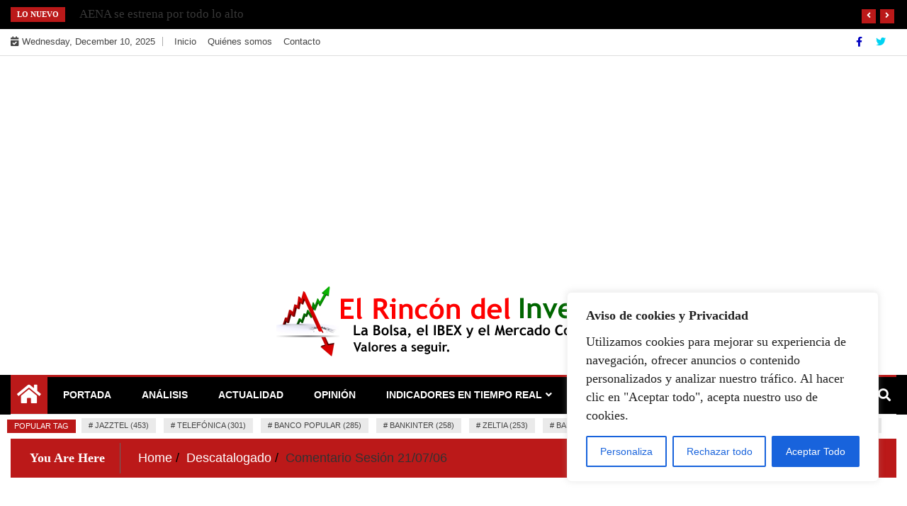

--- FILE ---
content_type: text/html; charset=UTF-8
request_url: https://elrincondelinversor.com/comentario-sesion-210706/
body_size: 24403
content:
<!doctype html>
<html lang="en-US">
<head>
<meta charset="UTF-8">
<meta name="viewport" content="width=device-width, initial-scale=1">
<link rel="profile" href="http://gmpg.org/xfn/11">
<meta name='robots' content='index, follow, max-image-preview:large, max-snippet:-1, max-video-preview:-1' />
<!-- This site is optimized with the Yoast SEO plugin v26.5 - https://yoast.com/wordpress/plugins/seo/ -->
<title>Comentario Sesión 21/07/06 - El Rincón del Inversor</title>
<link rel="canonical" href="https://elrincondelinversor.com/comentario-sesion-210706/" />
<meta property="og:locale" content="en_US" />
<meta property="og:type" content="article" />
<meta property="og:title" content="Comentario Sesión 21/07/06 - El Rincón del Inversor" />
<meta property="og:description" content="La Fed resta importancia a palabras de Bernanke. Los mercados siguen sin tener el rumbo definido y cada vez, son más los inversores que se mantienen cautelosos y desconfiados ante lo que puede venir en los próximos meses. Así lo pone de manifiesto las agradables palabras de Bernanke, que alejaba los fantasmas de subidas de [&hellip;]" />
<meta property="og:url" content="https://elrincondelinversor.com/comentario-sesion-210706/" />
<meta property="og:site_name" content="El Rincón del Inversor" />
<meta property="article:published_time" content="2006-07-21T18:48:00+00:00" />
<meta name="author" content="javier" />
<meta name="twitter:card" content="summary_large_image" />
<meta name="twitter:label1" content="Written by" />
<meta name="twitter:data1" content="javier" />
<meta name="twitter:label2" content="Est. reading time" />
<meta name="twitter:data2" content="8 minutes" />
<script type="application/ld+json" class="yoast-schema-graph">{"@context":"https://schema.org","@graph":[{"@type":"Article","@id":"https://elrincondelinversor.com/comentario-sesion-210706/#article","isPartOf":{"@id":"https://elrincondelinversor.com/comentario-sesion-210706/"},"author":{"name":"javier","@id":"https://elrincondelinversor.com/#/schema/person/3c58a69358ba0cac5982df9ae442c43a"},"headline":"Comentario Sesión 21/07/06","datePublished":"2006-07-21T18:48:00+00:00","mainEntityOfPage":{"@id":"https://elrincondelinversor.com/comentario-sesion-210706/"},"wordCount":1543,"commentCount":0,"publisher":{"@id":"https://elrincondelinversor.com/#/schema/person/3c58a69358ba0cac5982df9ae442c43a"},"articleSection":["Descatalogado"],"inLanguage":"en-US","potentialAction":[{"@type":"CommentAction","name":"Comment","target":["https://elrincondelinversor.com/comentario-sesion-210706/#respond"]}]},{"@type":"WebPage","@id":"https://elrincondelinversor.com/comentario-sesion-210706/","url":"https://elrincondelinversor.com/comentario-sesion-210706/","name":"Comentario Sesión 21/07/06 - El Rincón del Inversor","isPartOf":{"@id":"https://elrincondelinversor.com/#website"},"datePublished":"2006-07-21T18:48:00+00:00","breadcrumb":{"@id":"https://elrincondelinversor.com/comentario-sesion-210706/#breadcrumb"},"inLanguage":"en-US","potentialAction":[{"@type":"ReadAction","target":["https://elrincondelinversor.com/comentario-sesion-210706/"]}]},{"@type":"BreadcrumbList","@id":"https://elrincondelinversor.com/comentario-sesion-210706/#breadcrumb","itemListElement":[{"@type":"ListItem","position":1,"name":"Home","item":"https://elrincondelinversor.com/"},{"@type":"ListItem","position":2,"name":"Comentario Sesión 21/07/06"}]},{"@type":"WebSite","@id":"https://elrincondelinversor.com/#website","url":"https://elrincondelinversor.com/","name":"El Rincón del Inversor","description":"La Bolsa, el IBEX y el Mercado Continuo. Valores para seguir.","publisher":{"@id":"https://elrincondelinversor.com/#/schema/person/3c58a69358ba0cac5982df9ae442c43a"},"potentialAction":[{"@type":"SearchAction","target":{"@type":"EntryPoint","urlTemplate":"https://elrincondelinversor.com/?s={search_term_string}"},"query-input":{"@type":"PropertyValueSpecification","valueRequired":true,"valueName":"search_term_string"}}],"inLanguage":"en-US"},{"@type":["Person","Organization"],"@id":"https://elrincondelinversor.com/#/schema/person/3c58a69358ba0cac5982df9ae442c43a","name":"javier","image":{"@type":"ImageObject","inLanguage":"en-US","@id":"https://elrincondelinversor.com/#/schema/person/image/","url":"https://elrincondelinversor.com/wp-content/uploads/2014/04/cropped-logo.png","contentUrl":"https://elrincondelinversor.com/wp-content/uploads/2014/04/cropped-logo.png","width":500,"height":100,"caption":"javier"},"logo":{"@id":"https://elrincondelinversor.com/#/schema/person/image/"},"description":"Analista independiente. Seguimiento sobre los principales valores del Mercado Continuo español y del IBEX35. Evolución de datos macro y sus efectos sobre las acciones. Análisis y opinión sobre las principales decisiones tomadas por el BCE y FED con repercusión en los mercados."}]}</script>
<!-- / Yoast SEO plugin. -->
<link rel="alternate" type="application/rss+xml" title="El Rincón del Inversor &raquo; Feed" href="https://elrincondelinversor.com/feed/" />
<link rel="alternate" type="application/rss+xml" title="El Rincón del Inversor &raquo; Comments Feed" href="https://elrincondelinversor.com/comments/feed/" />
<link rel="alternate" type="application/rss+xml" title="El Rincón del Inversor &raquo; Comentario Sesión 21/07/06 Comments Feed" href="https://elrincondelinversor.com/comentario-sesion-210706/feed/" />
<link rel="alternate" title="oEmbed (JSON)" type="application/json+oembed" href="https://elrincondelinversor.com/wp-json/oembed/1.0/embed?url=https%3A%2F%2Felrincondelinversor.com%2Fcomentario-sesion-210706%2F" />
<link rel="alternate" title="oEmbed (XML)" type="text/xml+oembed" href="https://elrincondelinversor.com/wp-json/oembed/1.0/embed?url=https%3A%2F%2Felrincondelinversor.com%2Fcomentario-sesion-210706%2F&#038;format=xml" />
<style id='wp-img-auto-sizes-contain-inline-css' type='text/css'>
img:is([sizes=auto i],[sizes^="auto," i]){contain-intrinsic-size:3000px 1500px}
/*# sourceURL=wp-img-auto-sizes-contain-inline-css */
</style>
<style id='wp-emoji-styles-inline-css' type='text/css'>
img.wp-smiley, img.emoji {
display: inline !important;
border: none !important;
box-shadow: none !important;
height: 1em !important;
width: 1em !important;
margin: 0 0.07em !important;
vertical-align: -0.1em !important;
background: none !important;
padding: 0 !important;
}
/*# sourceURL=wp-emoji-styles-inline-css */
</style>
<style id='wp-block-library-inline-css' type='text/css'>
:root{--wp-block-synced-color:#7a00df;--wp-block-synced-color--rgb:122,0,223;--wp-bound-block-color:var(--wp-block-synced-color);--wp-editor-canvas-background:#ddd;--wp-admin-theme-color:#007cba;--wp-admin-theme-color--rgb:0,124,186;--wp-admin-theme-color-darker-10:#006ba1;--wp-admin-theme-color-darker-10--rgb:0,107,160.5;--wp-admin-theme-color-darker-20:#005a87;--wp-admin-theme-color-darker-20--rgb:0,90,135;--wp-admin-border-width-focus:2px}@media (min-resolution:192dpi){:root{--wp-admin-border-width-focus:1.5px}}.wp-element-button{cursor:pointer}:root .has-very-light-gray-background-color{background-color:#eee}:root .has-very-dark-gray-background-color{background-color:#313131}:root .has-very-light-gray-color{color:#eee}:root .has-very-dark-gray-color{color:#313131}:root .has-vivid-green-cyan-to-vivid-cyan-blue-gradient-background{background:linear-gradient(135deg,#00d084,#0693e3)}:root .has-purple-crush-gradient-background{background:linear-gradient(135deg,#34e2e4,#4721fb 50%,#ab1dfe)}:root .has-hazy-dawn-gradient-background{background:linear-gradient(135deg,#faaca8,#dad0ec)}:root .has-subdued-olive-gradient-background{background:linear-gradient(135deg,#fafae1,#67a671)}:root .has-atomic-cream-gradient-background{background:linear-gradient(135deg,#fdd79a,#004a59)}:root .has-nightshade-gradient-background{background:linear-gradient(135deg,#330968,#31cdcf)}:root .has-midnight-gradient-background{background:linear-gradient(135deg,#020381,#2874fc)}:root{--wp--preset--font-size--normal:16px;--wp--preset--font-size--huge:42px}.has-regular-font-size{font-size:1em}.has-larger-font-size{font-size:2.625em}.has-normal-font-size{font-size:var(--wp--preset--font-size--normal)}.has-huge-font-size{font-size:var(--wp--preset--font-size--huge)}.has-text-align-center{text-align:center}.has-text-align-left{text-align:left}.has-text-align-right{text-align:right}.has-fit-text{white-space:nowrap!important}#end-resizable-editor-section{display:none}.aligncenter{clear:both}.items-justified-left{justify-content:flex-start}.items-justified-center{justify-content:center}.items-justified-right{justify-content:flex-end}.items-justified-space-between{justify-content:space-between}.screen-reader-text{border:0;clip-path:inset(50%);height:1px;margin:-1px;overflow:hidden;padding:0;position:absolute;width:1px;word-wrap:normal!important}.screen-reader-text:focus{background-color:#ddd;clip-path:none;color:#444;display:block;font-size:1em;height:auto;left:5px;line-height:normal;padding:15px 23px 14px;text-decoration:none;top:5px;width:auto;z-index:100000}html :where(.has-border-color){border-style:solid}html :where([style*=border-top-color]){border-top-style:solid}html :where([style*=border-right-color]){border-right-style:solid}html :where([style*=border-bottom-color]){border-bottom-style:solid}html :where([style*=border-left-color]){border-left-style:solid}html :where([style*=border-width]){border-style:solid}html :where([style*=border-top-width]){border-top-style:solid}html :where([style*=border-right-width]){border-right-style:solid}html :where([style*=border-bottom-width]){border-bottom-style:solid}html :where([style*=border-left-width]){border-left-style:solid}html :where(img[class*=wp-image-]){height:auto;max-width:100%}:where(figure){margin:0 0 1em}html :where(.is-position-sticky){--wp-admin--admin-bar--position-offset:var(--wp-admin--admin-bar--height,0px)}@media screen and (max-width:600px){html :where(.is-position-sticky){--wp-admin--admin-bar--position-offset:0px}}
/*# sourceURL=wp-block-library-inline-css */
</style><style id='global-styles-inline-css' type='text/css'>
:root{--wp--preset--aspect-ratio--square: 1;--wp--preset--aspect-ratio--4-3: 4/3;--wp--preset--aspect-ratio--3-4: 3/4;--wp--preset--aspect-ratio--3-2: 3/2;--wp--preset--aspect-ratio--2-3: 2/3;--wp--preset--aspect-ratio--16-9: 16/9;--wp--preset--aspect-ratio--9-16: 9/16;--wp--preset--color--black: #000000;--wp--preset--color--cyan-bluish-gray: #abb8c3;--wp--preset--color--white: #ffffff;--wp--preset--color--pale-pink: #f78da7;--wp--preset--color--vivid-red: #cf2e2e;--wp--preset--color--luminous-vivid-orange: #ff6900;--wp--preset--color--luminous-vivid-amber: #fcb900;--wp--preset--color--light-green-cyan: #7bdcb5;--wp--preset--color--vivid-green-cyan: #00d084;--wp--preset--color--pale-cyan-blue: #8ed1fc;--wp--preset--color--vivid-cyan-blue: #0693e3;--wp--preset--color--vivid-purple: #9b51e0;--wp--preset--gradient--vivid-cyan-blue-to-vivid-purple: linear-gradient(135deg,rgb(6,147,227) 0%,rgb(155,81,224) 100%);--wp--preset--gradient--light-green-cyan-to-vivid-green-cyan: linear-gradient(135deg,rgb(122,220,180) 0%,rgb(0,208,130) 100%);--wp--preset--gradient--luminous-vivid-amber-to-luminous-vivid-orange: linear-gradient(135deg,rgb(252,185,0) 0%,rgb(255,105,0) 100%);--wp--preset--gradient--luminous-vivid-orange-to-vivid-red: linear-gradient(135deg,rgb(255,105,0) 0%,rgb(207,46,46) 100%);--wp--preset--gradient--very-light-gray-to-cyan-bluish-gray: linear-gradient(135deg,rgb(238,238,238) 0%,rgb(169,184,195) 100%);--wp--preset--gradient--cool-to-warm-spectrum: linear-gradient(135deg,rgb(74,234,220) 0%,rgb(151,120,209) 20%,rgb(207,42,186) 40%,rgb(238,44,130) 60%,rgb(251,105,98) 80%,rgb(254,248,76) 100%);--wp--preset--gradient--blush-light-purple: linear-gradient(135deg,rgb(255,206,236) 0%,rgb(152,150,240) 100%);--wp--preset--gradient--blush-bordeaux: linear-gradient(135deg,rgb(254,205,165) 0%,rgb(254,45,45) 50%,rgb(107,0,62) 100%);--wp--preset--gradient--luminous-dusk: linear-gradient(135deg,rgb(255,203,112) 0%,rgb(199,81,192) 50%,rgb(65,88,208) 100%);--wp--preset--gradient--pale-ocean: linear-gradient(135deg,rgb(255,245,203) 0%,rgb(182,227,212) 50%,rgb(51,167,181) 100%);--wp--preset--gradient--electric-grass: linear-gradient(135deg,rgb(202,248,128) 0%,rgb(113,206,126) 100%);--wp--preset--gradient--midnight: linear-gradient(135deg,rgb(2,3,129) 0%,rgb(40,116,252) 100%);--wp--preset--font-size--small: 13px;--wp--preset--font-size--medium: 20px;--wp--preset--font-size--large: 36px;--wp--preset--font-size--x-large: 42px;--wp--preset--spacing--20: 0.44rem;--wp--preset--spacing--30: 0.67rem;--wp--preset--spacing--40: 1rem;--wp--preset--spacing--50: 1.5rem;--wp--preset--spacing--60: 2.25rem;--wp--preset--spacing--70: 3.38rem;--wp--preset--spacing--80: 5.06rem;--wp--preset--shadow--natural: 6px 6px 9px rgba(0, 0, 0, 0.2);--wp--preset--shadow--deep: 12px 12px 50px rgba(0, 0, 0, 0.4);--wp--preset--shadow--sharp: 6px 6px 0px rgba(0, 0, 0, 0.2);--wp--preset--shadow--outlined: 6px 6px 0px -3px rgb(255, 255, 255), 6px 6px rgb(0, 0, 0);--wp--preset--shadow--crisp: 6px 6px 0px rgb(0, 0, 0);}:where(.is-layout-flex){gap: 0.5em;}:where(.is-layout-grid){gap: 0.5em;}body .is-layout-flex{display: flex;}.is-layout-flex{flex-wrap: wrap;align-items: center;}.is-layout-flex > :is(*, div){margin: 0;}body .is-layout-grid{display: grid;}.is-layout-grid > :is(*, div){margin: 0;}:where(.wp-block-columns.is-layout-flex){gap: 2em;}:where(.wp-block-columns.is-layout-grid){gap: 2em;}:where(.wp-block-post-template.is-layout-flex){gap: 1.25em;}:where(.wp-block-post-template.is-layout-grid){gap: 1.25em;}.has-black-color{color: var(--wp--preset--color--black) !important;}.has-cyan-bluish-gray-color{color: var(--wp--preset--color--cyan-bluish-gray) !important;}.has-white-color{color: var(--wp--preset--color--white) !important;}.has-pale-pink-color{color: var(--wp--preset--color--pale-pink) !important;}.has-vivid-red-color{color: var(--wp--preset--color--vivid-red) !important;}.has-luminous-vivid-orange-color{color: var(--wp--preset--color--luminous-vivid-orange) !important;}.has-luminous-vivid-amber-color{color: var(--wp--preset--color--luminous-vivid-amber) !important;}.has-light-green-cyan-color{color: var(--wp--preset--color--light-green-cyan) !important;}.has-vivid-green-cyan-color{color: var(--wp--preset--color--vivid-green-cyan) !important;}.has-pale-cyan-blue-color{color: var(--wp--preset--color--pale-cyan-blue) !important;}.has-vivid-cyan-blue-color{color: var(--wp--preset--color--vivid-cyan-blue) !important;}.has-vivid-purple-color{color: var(--wp--preset--color--vivid-purple) !important;}.has-black-background-color{background-color: var(--wp--preset--color--black) !important;}.has-cyan-bluish-gray-background-color{background-color: var(--wp--preset--color--cyan-bluish-gray) !important;}.has-white-background-color{background-color: var(--wp--preset--color--white) !important;}.has-pale-pink-background-color{background-color: var(--wp--preset--color--pale-pink) !important;}.has-vivid-red-background-color{background-color: var(--wp--preset--color--vivid-red) !important;}.has-luminous-vivid-orange-background-color{background-color: var(--wp--preset--color--luminous-vivid-orange) !important;}.has-luminous-vivid-amber-background-color{background-color: var(--wp--preset--color--luminous-vivid-amber) !important;}.has-light-green-cyan-background-color{background-color: var(--wp--preset--color--light-green-cyan) !important;}.has-vivid-green-cyan-background-color{background-color: var(--wp--preset--color--vivid-green-cyan) !important;}.has-pale-cyan-blue-background-color{background-color: var(--wp--preset--color--pale-cyan-blue) !important;}.has-vivid-cyan-blue-background-color{background-color: var(--wp--preset--color--vivid-cyan-blue) !important;}.has-vivid-purple-background-color{background-color: var(--wp--preset--color--vivid-purple) !important;}.has-black-border-color{border-color: var(--wp--preset--color--black) !important;}.has-cyan-bluish-gray-border-color{border-color: var(--wp--preset--color--cyan-bluish-gray) !important;}.has-white-border-color{border-color: var(--wp--preset--color--white) !important;}.has-pale-pink-border-color{border-color: var(--wp--preset--color--pale-pink) !important;}.has-vivid-red-border-color{border-color: var(--wp--preset--color--vivid-red) !important;}.has-luminous-vivid-orange-border-color{border-color: var(--wp--preset--color--luminous-vivid-orange) !important;}.has-luminous-vivid-amber-border-color{border-color: var(--wp--preset--color--luminous-vivid-amber) !important;}.has-light-green-cyan-border-color{border-color: var(--wp--preset--color--light-green-cyan) !important;}.has-vivid-green-cyan-border-color{border-color: var(--wp--preset--color--vivid-green-cyan) !important;}.has-pale-cyan-blue-border-color{border-color: var(--wp--preset--color--pale-cyan-blue) !important;}.has-vivid-cyan-blue-border-color{border-color: var(--wp--preset--color--vivid-cyan-blue) !important;}.has-vivid-purple-border-color{border-color: var(--wp--preset--color--vivid-purple) !important;}.has-vivid-cyan-blue-to-vivid-purple-gradient-background{background: var(--wp--preset--gradient--vivid-cyan-blue-to-vivid-purple) !important;}.has-light-green-cyan-to-vivid-green-cyan-gradient-background{background: var(--wp--preset--gradient--light-green-cyan-to-vivid-green-cyan) !important;}.has-luminous-vivid-amber-to-luminous-vivid-orange-gradient-background{background: var(--wp--preset--gradient--luminous-vivid-amber-to-luminous-vivid-orange) !important;}.has-luminous-vivid-orange-to-vivid-red-gradient-background{background: var(--wp--preset--gradient--luminous-vivid-orange-to-vivid-red) !important;}.has-very-light-gray-to-cyan-bluish-gray-gradient-background{background: var(--wp--preset--gradient--very-light-gray-to-cyan-bluish-gray) !important;}.has-cool-to-warm-spectrum-gradient-background{background: var(--wp--preset--gradient--cool-to-warm-spectrum) !important;}.has-blush-light-purple-gradient-background{background: var(--wp--preset--gradient--blush-light-purple) !important;}.has-blush-bordeaux-gradient-background{background: var(--wp--preset--gradient--blush-bordeaux) !important;}.has-luminous-dusk-gradient-background{background: var(--wp--preset--gradient--luminous-dusk) !important;}.has-pale-ocean-gradient-background{background: var(--wp--preset--gradient--pale-ocean) !important;}.has-electric-grass-gradient-background{background: var(--wp--preset--gradient--electric-grass) !important;}.has-midnight-gradient-background{background: var(--wp--preset--gradient--midnight) !important;}.has-small-font-size{font-size: var(--wp--preset--font-size--small) !important;}.has-medium-font-size{font-size: var(--wp--preset--font-size--medium) !important;}.has-large-font-size{font-size: var(--wp--preset--font-size--large) !important;}.has-x-large-font-size{font-size: var(--wp--preset--font-size--x-large) !important;}
/*# sourceURL=global-styles-inline-css */
</style>
<style id='classic-theme-styles-inline-css' type='text/css'>
/*! This file is auto-generated */
.wp-block-button__link{color:#fff;background-color:#32373c;border-radius:9999px;box-shadow:none;text-decoration:none;padding:calc(.667em + 2px) calc(1.333em + 2px);font-size:1.125em}.wp-block-file__button{background:#32373c;color:#fff;text-decoration:none}
/*# sourceURL=/wp-includes/css/classic-themes.min.css */
</style>
<!-- <link rel='stylesheet' id='fontawesome-css' href='https://elrincondelinversor.com/wp-content/themes/ample-magazine/assets/fontawesome/css/all.min.css?ver=6.9' type='text/css' media='all' /> -->
<!-- <link rel='stylesheet' id='bootstrap-css' href='https://elrincondelinversor.com/wp-content/themes/ample-magazine/assets/css/bootstrap.min.css?ver=6.9' type='text/css' media='all' /> -->
<!-- <link rel='stylesheet' id='animate-css' href='https://elrincondelinversor.com/wp-content/themes/ample-magazine/assets/css/animate.css?ver=6.9' type='text/css' media='all' /> -->
<!-- <link rel='stylesheet' id='owl-carousel-css' href='https://elrincondelinversor.com/wp-content/themes/ample-magazine/assets/css/owl.carousel.min.css?ver=6.9' type='text/css' media='all' /> -->
<!-- <link rel='stylesheet' id='owl-theme-default-css' href='https://elrincondelinversor.com/wp-content/themes/ample-magazine/assets/css/owl.theme.default.min.css?ver=6.9' type='text/css' media='all' /> -->
<!-- <link rel='stylesheet' id='ample-magazine-blocks-css' href='https://elrincondelinversor.com/wp-content/themes/ample-magazine/assets/css/blocks.min.css?ver=6.9' type='text/css' media='all' /> -->
<!-- <link rel='stylesheet' id='acme-marquee-css' href='https://elrincondelinversor.com/wp-content/themes/ample-magazine/assets/css/acme-marquee.css?ver=6.9' type='text/css' media='all' /> -->
<!-- <link rel='stylesheet' id='slick-css' href='https://elrincondelinversor.com/wp-content/themes/ample-magazine/assets/slick/slick.css?ver=6.9' type='text/css' media='all' /> -->
<!-- <link rel='stylesheet' id='slick-theme-css' href='https://elrincondelinversor.com/wp-content/themes/ample-magazine/assets/slick/slick-theme.css?ver=6.9' type='text/css' media='all' /> -->
<!-- <link rel='stylesheet' id='ample-magazine-style-css' href='https://elrincondelinversor.com/wp-content/themes/ample-magazine/style.css?ver=6.9' type='text/css' media='all' /> -->
<link rel="stylesheet" type="text/css" href="//elrincondelinversor.com/wp-content/cache/wpfc-minified/epwrjpri/e427f.css" media="all"/>
<style id='ample-magazine-style-inline-css' type='text/css'>
.breaking-bar{
background-color: #000;}
.footer{
background-color: #444;}
.top-menu li a:hover, a.continue-link, .ample-block-style .post-title a:hover, .nav-links a, a#search{
color: #bb1919!important;}
ul.navbar-nav >li:hover>a:before, ul.navbar-nav >li.active>a:before, .head-title, .head-title > span, .color-orange a.post-cat, .color-blue .head-title > span, .color-blue a.post-cat, nav.breadcrumb-trail.breadcrumbs {
border-color: #bb1919!important;}
.head-title > span:after{
border-color: #bb1919 rgba(0, 0, 0, 0) rgba(0, 0, 0, 0) rgba(0, 0, 0, 0)!important;}
.next-page .navigation li.active a,.next-page .navigation li a:hover
{
background-color: #bb1919;}
.head-title,li.current-menu-item > a
{
border-bottom: 2px solid#bb1919!important;}
.main-menu >.container > .row
{
border-top:  3px solid#bb1919!important;}
{
border-top:  5px solid#bb1919!important;}
.tagname:after,h3.breaking-title:after
{
border-left-color:  #bb1919!important;}
.acme-news-ticker-label, div#cwp-breadcrumbs :before, span.page-numbers.current,.tagname, .ample-post-format, .owl-carousel.owl-theme.breaking-slide .owl-nav > div, .breaking-title,  a.scrollup,  .nav>li>a:focus,.nav>li>a:hover,  .owl-theme.owl-carousel .owl-dots .owl-dot.active span, li.home-buttom.navbar-nav, .simple-marquee-container .marquee-sibling, .main-slider.owl-theme .owl-nav > div:hover, .color-red .owl-carousel.owl-theme .owl-nav > div:hover,.navbar-toggle, .comment-form .submit, h2.entry-title:before, .trending-title,.owl-carousel.owl-theme.trending-slide .owl-nav > div,  input.search-submit, .head-title > span, .color-orange a.post-cat, .color-blue .head-title > span, .color-blue a.post-cat, nav.breadcrumb-trail.breadcrumbs{
background: #bb1919!important;}
.copyright {
background: #000;}
/*# sourceURL=ample-magazine-style-inline-css */
</style>
<!-- <link rel='stylesheet' id='ample-magazine-media-responsive-css' href='https://elrincondelinversor.com/wp-content/themes/ample-magazine/assets/css/media-responsive.css?ver=6.9' type='text/css' media='all' /> -->
<link rel="stylesheet" type="text/css" href="//elrincondelinversor.com/wp-content/cache/wpfc-minified/eifhr6ut/e427f.css" media="all"/>
<script type="text/javascript" id="cookie-law-info-js-extra">
/* <![CDATA[ */
var _ckyConfig = {"_ipData":[],"_assetsURL":"https://elrincondelinversor.com/wp-content/plugins/cookie-law-info/lite/frontend/images/","_publicURL":"https://elrincondelinversor.com","_expiry":"365","_categories":[{"name":"Necessary","slug":"necessary","isNecessary":true,"ccpaDoNotSell":true,"cookies":[],"active":true,"defaultConsent":{"gdpr":true,"ccpa":true}},{"name":"Functional","slug":"functional","isNecessary":false,"ccpaDoNotSell":true,"cookies":[],"active":true,"defaultConsent":{"gdpr":false,"ccpa":false}},{"name":"Analytics","slug":"analytics","isNecessary":false,"ccpaDoNotSell":true,"cookies":[],"active":true,"defaultConsent":{"gdpr":false,"ccpa":false}},{"name":"Performance","slug":"performance","isNecessary":false,"ccpaDoNotSell":true,"cookies":[],"active":true,"defaultConsent":{"gdpr":false,"ccpa":false}},{"name":"Advertisement","slug":"advertisement","isNecessary":false,"ccpaDoNotSell":true,"cookies":[],"active":true,"defaultConsent":{"gdpr":false,"ccpa":false}}],"_activeLaw":"gdpr","_rootDomain":"","_block":"1","_showBanner":"1","_bannerConfig":{"settings":{"type":"box","preferenceCenterType":"popup","position":"bottom-right","applicableLaw":"gdpr"},"behaviours":{"reloadBannerOnAccept":false,"loadAnalyticsByDefault":false,"animations":{"onLoad":"animate","onHide":"sticky"}},"config":{"revisitConsent":{"status":true,"tag":"revisit-consent","position":"bottom-left","meta":{"url":"#"},"styles":{"background-color":"#0056A7"},"elements":{"title":{"type":"text","tag":"revisit-consent-title","status":true,"styles":{"color":"#0056a7"}}}},"preferenceCenter":{"toggle":{"status":true,"tag":"detail-category-toggle","type":"toggle","states":{"active":{"styles":{"background-color":"#1863DC"}},"inactive":{"styles":{"background-color":"#D0D5D2"}}}}},"categoryPreview":{"status":false,"toggle":{"status":true,"tag":"detail-category-preview-toggle","type":"toggle","states":{"active":{"styles":{"background-color":"#1863DC"}},"inactive":{"styles":{"background-color":"#D0D5D2"}}}}},"videoPlaceholder":{"status":true,"styles":{"background-color":"#000000","border-color":"#000000","color":"#ffffff"}},"readMore":{"status":false,"tag":"readmore-button","type":"link","meta":{"noFollow":true,"newTab":true},"styles":{"color":"#1863DC","background-color":"transparent","border-color":"transparent"}},"showMore":{"status":true,"tag":"show-desc-button","type":"button","styles":{"color":"#1863DC"}},"showLess":{"status":true,"tag":"hide-desc-button","type":"button","styles":{"color":"#1863DC"}},"alwaysActive":{"status":true,"tag":"always-active","styles":{"color":"#008000"}},"manualLinks":{"status":true,"tag":"manual-links","type":"link","styles":{"color":"#1863DC"}},"auditTable":{"status":true},"optOption":{"status":true,"toggle":{"status":true,"tag":"optout-option-toggle","type":"toggle","states":{"active":{"styles":{"background-color":"#1863dc"}},"inactive":{"styles":{"background-color":"#FFFFFF"}}}}}}},"_version":"3.3.8","_logConsent":"1","_tags":[{"tag":"accept-button","styles":{"color":"#FFFFFF","background-color":"#1863DC","border-color":"#1863DC"}},{"tag":"reject-button","styles":{"color":"#1863DC","background-color":"transparent","border-color":"#1863DC"}},{"tag":"settings-button","styles":{"color":"#1863DC","background-color":"transparent","border-color":"#1863DC"}},{"tag":"readmore-button","styles":{"color":"#1863DC","background-color":"transparent","border-color":"transparent"}},{"tag":"donotsell-button","styles":{"color":"#1863DC","background-color":"transparent","border-color":"transparent"}},{"tag":"show-desc-button","styles":{"color":"#1863DC"}},{"tag":"hide-desc-button","styles":{"color":"#1863DC"}},{"tag":"cky-always-active","styles":[]},{"tag":"cky-link","styles":[]},{"tag":"accept-button","styles":{"color":"#FFFFFF","background-color":"#1863DC","border-color":"#1863DC"}},{"tag":"revisit-consent","styles":{"background-color":"#0056A7"}}],"_shortCodes":[{"key":"cky_readmore","content":"\u003Ca href=\"#\" class=\"cky-policy\" aria-label=\"Cookie Policy\" target=\"_blank\" rel=\"noopener\" data-cky-tag=\"readmore-button\"\u003ECookie Policy\u003C/a\u003E","tag":"readmore-button","status":false,"attributes":{"rel":"nofollow","target":"_blank"}},{"key":"cky_show_desc","content":"\u003Cbutton class=\"cky-show-desc-btn\" data-cky-tag=\"show-desc-button\" aria-label=\"Show more\"\u003EShow more\u003C/button\u003E","tag":"show-desc-button","status":true,"attributes":[]},{"key":"cky_hide_desc","content":"\u003Cbutton class=\"cky-show-desc-btn\" data-cky-tag=\"hide-desc-button\" aria-label=\"Show less\"\u003EShow less\u003C/button\u003E","tag":"hide-desc-button","status":true,"attributes":[]},{"key":"cky_optout_show_desc","content":"[cky_optout_show_desc]","tag":"optout-show-desc-button","status":true,"attributes":[]},{"key":"cky_optout_hide_desc","content":"[cky_optout_hide_desc]","tag":"optout-hide-desc-button","status":true,"attributes":[]},{"key":"cky_category_toggle_label","content":"[cky_{{status}}_category_label] [cky_preference_{{category_slug}}_title]","tag":"","status":true,"attributes":[]},{"key":"cky_enable_category_label","content":"Enable","tag":"","status":true,"attributes":[]},{"key":"cky_disable_category_label","content":"Disable","tag":"","status":true,"attributes":[]},{"key":"cky_video_placeholder","content":"\u003Cdiv class=\"video-placeholder-normal\" data-cky-tag=\"video-placeholder\" id=\"[UNIQUEID]\"\u003E\u003Cp class=\"video-placeholder-text-normal\" data-cky-tag=\"placeholder-title\"\u003EPlease accept cookies to access this content\u003C/p\u003E\u003C/div\u003E","tag":"","status":true,"attributes":[]},{"key":"cky_enable_optout_label","content":"Enable","tag":"","status":true,"attributes":[]},{"key":"cky_disable_optout_label","content":"Disable","tag":"","status":true,"attributes":[]},{"key":"cky_optout_toggle_label","content":"[cky_{{status}}_optout_label] [cky_optout_option_title]","tag":"","status":true,"attributes":[]},{"key":"cky_optout_option_title","content":"Do Not Sell or Share My Personal Information","tag":"","status":true,"attributes":[]},{"key":"cky_optout_close_label","content":"Close","tag":"","status":true,"attributes":[]},{"key":"cky_preference_close_label","content":"Close","tag":"","status":true,"attributes":[]}],"_rtl":"","_language":"en","_providersToBlock":[]};
var _ckyStyles = {"css":".cky-overlay{background: #000000; opacity: 0.4; position: fixed; top: 0; left: 0; width: 100%; height: 100%; z-index: 99999999;}.cky-hide{display: none;}.cky-btn-revisit-wrapper{display: flex; align-items: center; justify-content: center; background: #0056a7; width: 45px; height: 45px; border-radius: 50%; position: fixed; z-index: 999999; cursor: pointer;}.cky-revisit-bottom-left{bottom: 15px; left: 15px;}.cky-revisit-bottom-right{bottom: 15px; right: 15px;}.cky-btn-revisit-wrapper .cky-btn-revisit{display: flex; align-items: center; justify-content: center; background: none; border: none; cursor: pointer; position: relative; margin: 0; padding: 0;}.cky-btn-revisit-wrapper .cky-btn-revisit img{max-width: fit-content; margin: 0; height: 30px; width: 30px;}.cky-revisit-bottom-left:hover::before{content: attr(data-tooltip); position: absolute; background: #4e4b66; color: #ffffff; left: calc(100% + 7px); font-size: 12px; line-height: 16px; width: max-content; padding: 4px 8px; border-radius: 4px;}.cky-revisit-bottom-left:hover::after{position: absolute; content: \"\"; border: 5px solid transparent; left: calc(100% + 2px); border-left-width: 0; border-right-color: #4e4b66;}.cky-revisit-bottom-right:hover::before{content: attr(data-tooltip); position: absolute; background: #4e4b66; color: #ffffff; right: calc(100% + 7px); font-size: 12px; line-height: 16px; width: max-content; padding: 4px 8px; border-radius: 4px;}.cky-revisit-bottom-right:hover::after{position: absolute; content: \"\"; border: 5px solid transparent; right: calc(100% + 2px); border-right-width: 0; border-left-color: #4e4b66;}.cky-revisit-hide{display: none;}.cky-consent-container{position: fixed; width: 440px; box-sizing: border-box; z-index: 9999999; border-radius: 6px;}.cky-consent-container .cky-consent-bar{background: #ffffff; border: 1px solid; padding: 20px 26px; box-shadow: 0 -1px 10px 0 #acabab4d; border-radius: 6px;}.cky-box-bottom-left{bottom: 40px; left: 40px;}.cky-box-bottom-right{bottom: 40px; right: 40px;}.cky-box-top-left{top: 40px; left: 40px;}.cky-box-top-right{top: 40px; right: 40px;}.cky-custom-brand-logo-wrapper .cky-custom-brand-logo{width: 100px; height: auto; margin: 0 0 12px 0;}.cky-notice .cky-title{color: #212121; font-weight: 700; font-size: 18px; line-height: 24px; margin: 0 0 12px 0;}.cky-notice-des *,.cky-preference-content-wrapper *,.cky-accordion-header-des *,.cky-gpc-wrapper .cky-gpc-desc *{font-size: 14px;}.cky-notice-des{color: #212121; font-size: 14px; line-height: 24px; font-weight: 400;}.cky-notice-des img{height: 25px; width: 25px;}.cky-consent-bar .cky-notice-des p,.cky-gpc-wrapper .cky-gpc-desc p,.cky-preference-body-wrapper .cky-preference-content-wrapper p,.cky-accordion-header-wrapper .cky-accordion-header-des p,.cky-cookie-des-table li div:last-child p{color: inherit; margin-top: 0; overflow-wrap: break-word;}.cky-notice-des P:last-child,.cky-preference-content-wrapper p:last-child,.cky-cookie-des-table li div:last-child p:last-child,.cky-gpc-wrapper .cky-gpc-desc p:last-child{margin-bottom: 0;}.cky-notice-des a.cky-policy,.cky-notice-des button.cky-policy{font-size: 14px; color: #1863dc; white-space: nowrap; cursor: pointer; background: transparent; border: 1px solid; text-decoration: underline;}.cky-notice-des button.cky-policy{padding: 0;}.cky-notice-des a.cky-policy:focus-visible,.cky-notice-des button.cky-policy:focus-visible,.cky-preference-content-wrapper .cky-show-desc-btn:focus-visible,.cky-accordion-header .cky-accordion-btn:focus-visible,.cky-preference-header .cky-btn-close:focus-visible,.cky-switch input[type=\"checkbox\"]:focus-visible,.cky-footer-wrapper a:focus-visible,.cky-btn:focus-visible{outline: 2px solid #1863dc; outline-offset: 2px;}.cky-btn:focus:not(:focus-visible),.cky-accordion-header .cky-accordion-btn:focus:not(:focus-visible),.cky-preference-content-wrapper .cky-show-desc-btn:focus:not(:focus-visible),.cky-btn-revisit-wrapper .cky-btn-revisit:focus:not(:focus-visible),.cky-preference-header .cky-btn-close:focus:not(:focus-visible),.cky-consent-bar .cky-banner-btn-close:focus:not(:focus-visible){outline: 0;}button.cky-show-desc-btn:not(:hover):not(:active){color: #1863dc; background: transparent;}button.cky-accordion-btn:not(:hover):not(:active),button.cky-banner-btn-close:not(:hover):not(:active),button.cky-btn-revisit:not(:hover):not(:active),button.cky-btn-close:not(:hover):not(:active){background: transparent;}.cky-consent-bar button:hover,.cky-modal.cky-modal-open button:hover,.cky-consent-bar button:focus,.cky-modal.cky-modal-open button:focus{text-decoration: none;}.cky-notice-btn-wrapper{display: flex; justify-content: flex-start; align-items: center; flex-wrap: wrap; margin-top: 16px;}.cky-notice-btn-wrapper .cky-btn{text-shadow: none; box-shadow: none;}.cky-btn{flex: auto; max-width: 100%; font-size: 14px; font-family: inherit; line-height: 24px; padding: 8px; font-weight: 500; margin: 0 8px 0 0; border-radius: 2px; cursor: pointer; text-align: center; text-transform: none; min-height: 0;}.cky-btn:hover{opacity: 0.8;}.cky-btn-customize{color: #1863dc; background: transparent; border: 2px solid #1863dc;}.cky-btn-reject{color: #1863dc; background: transparent; border: 2px solid #1863dc;}.cky-btn-accept{background: #1863dc; color: #ffffff; border: 2px solid #1863dc;}.cky-btn:last-child{margin-right: 0;}@media (max-width: 576px){.cky-box-bottom-left{bottom: 0; left: 0;}.cky-box-bottom-right{bottom: 0; right: 0;}.cky-box-top-left{top: 0; left: 0;}.cky-box-top-right{top: 0; right: 0;}}@media (max-width: 440px){.cky-box-bottom-left, .cky-box-bottom-right, .cky-box-top-left, .cky-box-top-right{width: 100%; max-width: 100%;}.cky-consent-container .cky-consent-bar{padding: 20px 0;}.cky-custom-brand-logo-wrapper, .cky-notice .cky-title, .cky-notice-des, .cky-notice-btn-wrapper{padding: 0 24px;}.cky-notice-des{max-height: 40vh; overflow-y: scroll;}.cky-notice-btn-wrapper{flex-direction: column; margin-top: 0;}.cky-btn{width: 100%; margin: 10px 0 0 0;}.cky-notice-btn-wrapper .cky-btn-customize{order: 2;}.cky-notice-btn-wrapper .cky-btn-reject{order: 3;}.cky-notice-btn-wrapper .cky-btn-accept{order: 1; margin-top: 16px;}}@media (max-width: 352px){.cky-notice .cky-title{font-size: 16px;}.cky-notice-des *{font-size: 12px;}.cky-notice-des, .cky-btn{font-size: 12px;}}.cky-modal.cky-modal-open{display: flex; visibility: visible; -webkit-transform: translate(-50%, -50%); -moz-transform: translate(-50%, -50%); -ms-transform: translate(-50%, -50%); -o-transform: translate(-50%, -50%); transform: translate(-50%, -50%); top: 50%; left: 50%; transition: all 1s ease;}.cky-modal{box-shadow: 0 32px 68px rgba(0, 0, 0, 0.3); margin: 0 auto; position: fixed; max-width: 100%; background: #ffffff; top: 50%; box-sizing: border-box; border-radius: 6px; z-index: 999999999; color: #212121; -webkit-transform: translate(-50%, 100%); -moz-transform: translate(-50%, 100%); -ms-transform: translate(-50%, 100%); -o-transform: translate(-50%, 100%); transform: translate(-50%, 100%); visibility: hidden; transition: all 0s ease;}.cky-preference-center{max-height: 79vh; overflow: hidden; width: 845px; overflow: hidden; flex: 1 1 0; display: flex; flex-direction: column; border-radius: 6px;}.cky-preference-header{display: flex; align-items: center; justify-content: space-between; padding: 22px 24px; border-bottom: 1px solid;}.cky-preference-header .cky-preference-title{font-size: 18px; font-weight: 700; line-height: 24px;}.cky-preference-header .cky-btn-close{margin: 0; cursor: pointer; vertical-align: middle; padding: 0; background: none; border: none; width: auto; height: auto; min-height: 0; line-height: 0; text-shadow: none; box-shadow: none;}.cky-preference-header .cky-btn-close img{margin: 0; height: 10px; width: 10px;}.cky-preference-body-wrapper{padding: 0 24px; flex: 1; overflow: auto; box-sizing: border-box;}.cky-preference-content-wrapper,.cky-gpc-wrapper .cky-gpc-desc{font-size: 14px; line-height: 24px; font-weight: 400; padding: 12px 0;}.cky-preference-content-wrapper{border-bottom: 1px solid;}.cky-preference-content-wrapper img{height: 25px; width: 25px;}.cky-preference-content-wrapper .cky-show-desc-btn{font-size: 14px; font-family: inherit; color: #1863dc; text-decoration: none; line-height: 24px; padding: 0; margin: 0; white-space: nowrap; cursor: pointer; background: transparent; border-color: transparent; text-transform: none; min-height: 0; text-shadow: none; box-shadow: none;}.cky-accordion-wrapper{margin-bottom: 10px;}.cky-accordion{border-bottom: 1px solid;}.cky-accordion:last-child{border-bottom: none;}.cky-accordion .cky-accordion-item{display: flex; margin-top: 10px;}.cky-accordion .cky-accordion-body{display: none;}.cky-accordion.cky-accordion-active .cky-accordion-body{display: block; padding: 0 22px; margin-bottom: 16px;}.cky-accordion-header-wrapper{cursor: pointer; width: 100%;}.cky-accordion-item .cky-accordion-header{display: flex; justify-content: space-between; align-items: center;}.cky-accordion-header .cky-accordion-btn{font-size: 16px; font-family: inherit; color: #212121; line-height: 24px; background: none; border: none; font-weight: 700; padding: 0; margin: 0; cursor: pointer; text-transform: none; min-height: 0; text-shadow: none; box-shadow: none;}.cky-accordion-header .cky-always-active{color: #008000; font-weight: 600; line-height: 24px; font-size: 14px;}.cky-accordion-header-des{font-size: 14px; line-height: 24px; margin: 10px 0 16px 0;}.cky-accordion-chevron{margin-right: 22px; position: relative; cursor: pointer;}.cky-accordion-chevron-hide{display: none;}.cky-accordion .cky-accordion-chevron i::before{content: \"\"; position: absolute; border-right: 1.4px solid; border-bottom: 1.4px solid; border-color: inherit; height: 6px; width: 6px; -webkit-transform: rotate(-45deg); -moz-transform: rotate(-45deg); -ms-transform: rotate(-45deg); -o-transform: rotate(-45deg); transform: rotate(-45deg); transition: all 0.2s ease-in-out; top: 8px;}.cky-accordion.cky-accordion-active .cky-accordion-chevron i::before{-webkit-transform: rotate(45deg); -moz-transform: rotate(45deg); -ms-transform: rotate(45deg); -o-transform: rotate(45deg); transform: rotate(45deg);}.cky-audit-table{background: #f4f4f4; border-radius: 6px;}.cky-audit-table .cky-empty-cookies-text{color: inherit; font-size: 12px; line-height: 24px; margin: 0; padding: 10px;}.cky-audit-table .cky-cookie-des-table{font-size: 12px; line-height: 24px; font-weight: normal; padding: 15px 10px; border-bottom: 1px solid; border-bottom-color: inherit; margin: 0;}.cky-audit-table .cky-cookie-des-table:last-child{border-bottom: none;}.cky-audit-table .cky-cookie-des-table li{list-style-type: none; display: flex; padding: 3px 0;}.cky-audit-table .cky-cookie-des-table li:first-child{padding-top: 0;}.cky-cookie-des-table li div:first-child{width: 100px; font-weight: 600; word-break: break-word; word-wrap: break-word;}.cky-cookie-des-table li div:last-child{flex: 1; word-break: break-word; word-wrap: break-word; margin-left: 8px;}.cky-footer-shadow{display: block; width: 100%; height: 40px; background: linear-gradient(180deg, rgba(255, 255, 255, 0) 0%, #ffffff 100%); position: absolute; bottom: calc(100% - 1px);}.cky-footer-wrapper{position: relative;}.cky-prefrence-btn-wrapper{display: flex; flex-wrap: wrap; align-items: center; justify-content: center; padding: 22px 24px; border-top: 1px solid;}.cky-prefrence-btn-wrapper .cky-btn{flex: auto; max-width: 100%; text-shadow: none; box-shadow: none;}.cky-btn-preferences{color: #1863dc; background: transparent; border: 2px solid #1863dc;}.cky-preference-header,.cky-preference-body-wrapper,.cky-preference-content-wrapper,.cky-accordion-wrapper,.cky-accordion,.cky-accordion-wrapper,.cky-footer-wrapper,.cky-prefrence-btn-wrapper{border-color: inherit;}@media (max-width: 845px){.cky-modal{max-width: calc(100% - 16px);}}@media (max-width: 576px){.cky-modal{max-width: 100%;}.cky-preference-center{max-height: 100vh;}.cky-prefrence-btn-wrapper{flex-direction: column;}.cky-accordion.cky-accordion-active .cky-accordion-body{padding-right: 0;}.cky-prefrence-btn-wrapper .cky-btn{width: 100%; margin: 10px 0 0 0;}.cky-prefrence-btn-wrapper .cky-btn-reject{order: 3;}.cky-prefrence-btn-wrapper .cky-btn-accept{order: 1; margin-top: 0;}.cky-prefrence-btn-wrapper .cky-btn-preferences{order: 2;}}@media (max-width: 425px){.cky-accordion-chevron{margin-right: 15px;}.cky-notice-btn-wrapper{margin-top: 0;}.cky-accordion.cky-accordion-active .cky-accordion-body{padding: 0 15px;}}@media (max-width: 352px){.cky-preference-header .cky-preference-title{font-size: 16px;}.cky-preference-header{padding: 16px 24px;}.cky-preference-content-wrapper *, .cky-accordion-header-des *{font-size: 12px;}.cky-preference-content-wrapper, .cky-preference-content-wrapper .cky-show-more, .cky-accordion-header .cky-always-active, .cky-accordion-header-des, .cky-preference-content-wrapper .cky-show-desc-btn, .cky-notice-des a.cky-policy{font-size: 12px;}.cky-accordion-header .cky-accordion-btn{font-size: 14px;}}.cky-switch{display: flex;}.cky-switch input[type=\"checkbox\"]{position: relative; width: 44px; height: 24px; margin: 0; background: #d0d5d2; -webkit-appearance: none; border-radius: 50px; cursor: pointer; outline: 0; border: none; top: 0;}.cky-switch input[type=\"checkbox\"]:checked{background: #1863dc;}.cky-switch input[type=\"checkbox\"]:before{position: absolute; content: \"\"; height: 20px; width: 20px; left: 2px; bottom: 2px; border-radius: 50%; background-color: white; -webkit-transition: 0.4s; transition: 0.4s; margin: 0;}.cky-switch input[type=\"checkbox\"]:after{display: none;}.cky-switch input[type=\"checkbox\"]:checked:before{-webkit-transform: translateX(20px); -ms-transform: translateX(20px); transform: translateX(20px);}@media (max-width: 425px){.cky-switch input[type=\"checkbox\"]{width: 38px; height: 21px;}.cky-switch input[type=\"checkbox\"]:before{height: 17px; width: 17px;}.cky-switch input[type=\"checkbox\"]:checked:before{-webkit-transform: translateX(17px); -ms-transform: translateX(17px); transform: translateX(17px);}}.cky-consent-bar .cky-banner-btn-close{position: absolute; right: 9px; top: 5px; background: none; border: none; cursor: pointer; padding: 0; margin: 0; min-height: 0; line-height: 0; height: auto; width: auto; text-shadow: none; box-shadow: none;}.cky-consent-bar .cky-banner-btn-close img{height: 9px; width: 9px; margin: 0;}.cky-notice-group{font-size: 14px; line-height: 24px; font-weight: 400; color: #212121;}.cky-notice-btn-wrapper .cky-btn-do-not-sell{font-size: 14px; line-height: 24px; padding: 6px 0; margin: 0; font-weight: 500; background: none; border-radius: 2px; border: none; cursor: pointer; text-align: left; color: #1863dc; background: transparent; border-color: transparent; box-shadow: none; text-shadow: none;}.cky-consent-bar .cky-banner-btn-close:focus-visible,.cky-notice-btn-wrapper .cky-btn-do-not-sell:focus-visible,.cky-opt-out-btn-wrapper .cky-btn:focus-visible,.cky-opt-out-checkbox-wrapper input[type=\"checkbox\"].cky-opt-out-checkbox:focus-visible{outline: 2px solid #1863dc; outline-offset: 2px;}@media (max-width: 440px){.cky-consent-container{width: 100%;}}@media (max-width: 352px){.cky-notice-des a.cky-policy, .cky-notice-btn-wrapper .cky-btn-do-not-sell{font-size: 12px;}}.cky-opt-out-wrapper{padding: 12px 0;}.cky-opt-out-wrapper .cky-opt-out-checkbox-wrapper{display: flex; align-items: center;}.cky-opt-out-checkbox-wrapper .cky-opt-out-checkbox-label{font-size: 16px; font-weight: 700; line-height: 24px; margin: 0 0 0 12px; cursor: pointer;}.cky-opt-out-checkbox-wrapper input[type=\"checkbox\"].cky-opt-out-checkbox{background-color: #ffffff; border: 1px solid black; width: 20px; height: 18.5px; margin: 0; -webkit-appearance: none; position: relative; display: flex; align-items: center; justify-content: center; border-radius: 2px; cursor: pointer;}.cky-opt-out-checkbox-wrapper input[type=\"checkbox\"].cky-opt-out-checkbox:checked{background-color: #1863dc; border: none;}.cky-opt-out-checkbox-wrapper input[type=\"checkbox\"].cky-opt-out-checkbox:checked::after{left: 6px; bottom: 4px; width: 7px; height: 13px; border: solid #ffffff; border-width: 0 3px 3px 0; border-radius: 2px; -webkit-transform: rotate(45deg); -ms-transform: rotate(45deg); transform: rotate(45deg); content: \"\"; position: absolute; box-sizing: border-box;}.cky-opt-out-checkbox-wrapper.cky-disabled .cky-opt-out-checkbox-label,.cky-opt-out-checkbox-wrapper.cky-disabled input[type=\"checkbox\"].cky-opt-out-checkbox{cursor: no-drop;}.cky-gpc-wrapper{margin: 0 0 0 32px;}.cky-footer-wrapper .cky-opt-out-btn-wrapper{display: flex; flex-wrap: wrap; align-items: center; justify-content: center; padding: 22px 24px;}.cky-opt-out-btn-wrapper .cky-btn{flex: auto; max-width: 100%; text-shadow: none; box-shadow: none;}.cky-opt-out-btn-wrapper .cky-btn-cancel{border: 1px solid #dedfe0; background: transparent; color: #858585;}.cky-opt-out-btn-wrapper .cky-btn-confirm{background: #1863dc; color: #ffffff; border: 1px solid #1863dc;}@media (max-width: 352px){.cky-opt-out-checkbox-wrapper .cky-opt-out-checkbox-label{font-size: 14px;}.cky-gpc-wrapper .cky-gpc-desc, .cky-gpc-wrapper .cky-gpc-desc *{font-size: 12px;}.cky-opt-out-checkbox-wrapper input[type=\"checkbox\"].cky-opt-out-checkbox{width: 16px; height: 16px;}.cky-opt-out-checkbox-wrapper input[type=\"checkbox\"].cky-opt-out-checkbox:checked::after{left: 5px; bottom: 4px; width: 3px; height: 9px;}.cky-gpc-wrapper{margin: 0 0 0 28px;}}.video-placeholder-youtube{background-size: 100% 100%; background-position: center; background-repeat: no-repeat; background-color: #b2b0b059; position: relative; display: flex; align-items: center; justify-content: center; max-width: 100%;}.video-placeholder-text-youtube{text-align: center; align-items: center; padding: 10px 16px; background-color: #000000cc; color: #ffffff; border: 1px solid; border-radius: 2px; cursor: pointer;}.video-placeholder-normal{background-image: url(\"/wp-content/plugins/cookie-law-info/lite/frontend/images/placeholder.svg\"); background-size: 80px; background-position: center; background-repeat: no-repeat; background-color: #b2b0b059; position: relative; display: flex; align-items: flex-end; justify-content: center; max-width: 100%;}.video-placeholder-text-normal{align-items: center; padding: 10px 16px; text-align: center; border: 1px solid; border-radius: 2px; cursor: pointer;}.cky-rtl{direction: rtl; text-align: right;}.cky-rtl .cky-banner-btn-close{left: 9px; right: auto;}.cky-rtl .cky-notice-btn-wrapper .cky-btn:last-child{margin-right: 8px;}.cky-rtl .cky-notice-btn-wrapper .cky-btn:first-child{margin-right: 0;}.cky-rtl .cky-notice-btn-wrapper{margin-left: 0; margin-right: 15px;}.cky-rtl .cky-prefrence-btn-wrapper .cky-btn{margin-right: 8px;}.cky-rtl .cky-prefrence-btn-wrapper .cky-btn:first-child{margin-right: 0;}.cky-rtl .cky-accordion .cky-accordion-chevron i::before{border: none; border-left: 1.4px solid; border-top: 1.4px solid; left: 12px;}.cky-rtl .cky-accordion.cky-accordion-active .cky-accordion-chevron i::before{-webkit-transform: rotate(-135deg); -moz-transform: rotate(-135deg); -ms-transform: rotate(-135deg); -o-transform: rotate(-135deg); transform: rotate(-135deg);}@media (max-width: 768px){.cky-rtl .cky-notice-btn-wrapper{margin-right: 0;}}@media (max-width: 576px){.cky-rtl .cky-notice-btn-wrapper .cky-btn:last-child{margin-right: 0;}.cky-rtl .cky-prefrence-btn-wrapper .cky-btn{margin-right: 0;}.cky-rtl .cky-accordion.cky-accordion-active .cky-accordion-body{padding: 0 22px 0 0;}}@media (max-width: 425px){.cky-rtl .cky-accordion.cky-accordion-active .cky-accordion-body{padding: 0 15px 0 0;}}.cky-rtl .cky-opt-out-btn-wrapper .cky-btn{margin-right: 12px;}.cky-rtl .cky-opt-out-btn-wrapper .cky-btn:first-child{margin-right: 0;}.cky-rtl .cky-opt-out-checkbox-wrapper .cky-opt-out-checkbox-label{margin: 0 12px 0 0;}"};
//# sourceURL=cookie-law-info-js-extra
/* ]]> */
</script>
<script src='//elrincondelinversor.com/wp-content/cache/wpfc-minified/1e0f08i5/funbi.js' type="text/javascript"></script>
<!-- <script type="text/javascript" src="https://elrincondelinversor.com/wp-content/plugins/cookie-law-info/lite/frontend/js/script.min.js?ver=3.3.8" id="cookie-law-info-js"></script> -->
<!-- <script type="text/javascript" src="https://elrincondelinversor.com/wp-includes/js/jquery/jquery.min.js?ver=3.7.1" id="jquery-core-js"></script> -->
<!-- <script type="text/javascript" src="https://elrincondelinversor.com/wp-includes/js/jquery/jquery-migrate.min.js?ver=3.4.1" id="jquery-migrate-js"></script> -->
<!-- <script type="text/javascript" src="https://elrincondelinversor.com/wp-content/themes/ample-magazine/assets/js/marquee.js?ver=4.5.0" id="marquee-js"></script> -->
<!-- <script type="text/javascript" src="https://elrincondelinversor.com/wp-content/themes/ample-magazine/assets/js/theia-sticky-sidebar.js?ver=4.5.0" id="theia-sticky-sidebar-js"></script> -->
<link rel="https://api.w.org/" href="https://elrincondelinversor.com/wp-json/" /><link rel="alternate" title="JSON" type="application/json" href="https://elrincondelinversor.com/wp-json/wp/v2/posts/1008" /><link rel="EditURI" type="application/rsd+xml" title="RSD" href="https://elrincondelinversor.com/xmlrpc.php?rsd" />
<meta name="generator" content="WordPress 6.9" />
<link rel='shortlink' href='https://elrincondelinversor.com/?p=1008' />
<style id="cky-style-inline">[data-cky-tag]{visibility:hidden;}</style><link rel="pingback" href="https://elrincondelinversor.com/xmlrpc.php"><style type="text/css">.recentcomments a{display:inline !important;padding:0 !important;margin:0 !important;}</style>		<style type="text/css">
.site-title,
.site-description {
position: absolute;
clip: rect(1px, 1px, 1px, 1px);
}
</style>
<script async src="https://pagead2.googlesyndication.com/pagead/js/adsbygoogle.js?client=ca-pub-7266519182849938" crossorigin="anonymous"></script></head>
<body class="wp-singular post-template-default single single-post postid-1008 single-format-standard wp-custom-logo wp-theme-ample-magazine at-sticky-sidebar "itemscope itemtype="http://schema.org/WebPage" >
<div id="page" class="site">
<a class="skip-link screen-reader-text" href="#content">Skip to content</a>
<a href="#" class="scrollup"><i class="fa fa-arrow-up" aria-hidden="true"></i></a>
<div class="wraper">
<!--breaking slide-->
<div class="breaking-bar hidden-xs">
<div class="container">
<div class="row">
<div class="col-md-12">
<h3 class="breaking-title">Lo Nuevo</h3>
<div id="breaking-slide" class="owl-carousel owl-theme breaking-slide">
<div class="item">
<div class="ample-content">
<h2 class="post-title title-small">
<a href="https://elrincondelinversor.com/alzas-en-bolsa-por-fin-tension-belica-en-ucrania/">Alzas en bolsa por fin tensión bélica en Ucrania</a>
</h2>
</div><!-- Post content end -->
</div><!-- Item 1 end -->
<div class="item">
<div class="ample-content">
<h2 class="post-title title-small">
<a href="https://elrincondelinversor.com/aena-se-estrena-por-todo-lo-alto/">AENA se estrena por todo lo alto</a>
</h2>
</div><!-- Post content end -->
</div><!-- Item 1 end -->
<div class="item">
<div class="ample-content">
<h2 class="post-title title-small">
<a href="https://elrincondelinversor.com/el-mercado-recupera-posiciones-ante-la-reunion-del-eurogrupo/">El mercado recupera posiciones ante la reunión del Eurogrupo</a>
</h2>
</div><!-- Post content end -->
</div><!-- Item 1 end -->
<div class="item">
<div class="ample-content">
<h2 class="post-title title-small">
<a href="https://elrincondelinversor.com/semana-decisiva-para-el-futuro-de-grecia/">Semana decisiva para el futuro de Grecia</a>
</h2>
</div><!-- Post content end -->
</div><!-- Item 1 end -->
<div class="item">
<div class="ample-content">
<h2 class="post-title title-small">
<a href="https://elrincondelinversor.com/el-ibex-cierra-la-semana-por-encima-de-los-10-500-puntos/">El IBEX cierra la semana por encima de los 10.500 puntos</a>
</h2>
</div><!-- Post content end -->
</div><!-- Item 1 end -->
</div><!-- Carousel end -->
</div><!-- Col end -->
</div><!--/ Row end -->
</div><!--/ Container end -->
</div><!--/ breaking end -->
<div class="header-background">
<div id="header-bar" class="header-bar">
<div class="container">
<div class="row">
<div class="col-md-8 col-sm-8 col-xs-12">
<div class="current-date">
<i class="fa fa-calendar-check-o"></i>Wednesday, December 10, 2025                    </div>
<ul id="menu-secundario" class="menu-design top-menu"><li id="menu-item-1615" class="menu-item menu-item-type-custom menu-item-object-custom menu-item-home first-menu menu-item-1615"><a href="https://elrincondelinversor.com">Inicio</a></li>
<li id="menu-item-1932" class="menu-item menu-item-type-post_type menu-item-object-page menu-item-1932"><a href="https://elrincondelinversor.com/quienes-somos/">Quiénes somos</a></li>
<li id="menu-item-1931" class="menu-item menu-item-type-post_type menu-item-object-page last-menu menu-item-1931"><a href="https://elrincondelinversor.com/contacto/">Contacto</a></li>
</ul>
</div><!--/ Top bar left end -->
<div class="col-md-4 col-sm-4 col-xs-12 top-social text-right">
<ul class="menu-design">
<li>
<a  aria-label="Facebook" class='fb'title="Facebook" href="https://www.facebook.com/ElRinconDelInversor/">
<span class="social-icon"><i class="fab fa-facebook-f"></i></span>
</a>
<a  aria-label="Twitter" class='tw' title="Twitter" href="https://twitter.com/rincondinversor">
<span class="social-icon"><i class="fab fa-twitter"></i></span>
</a>
</li>
</ul><!-- Ul end -->
</div><!--/ Top social col end -->
</div><!--/ Content row end -->
</div><!--/ Container end -->
</div><!--/ Topbar end -->
<header id="header" class="header layout-header1" itemtype="https://schema.org/WPHeader" itemscope="itemscope" style="background-image: url();">
<div class="container">
<div class="row">
<div class="col-xs-12 col-sm-12 col-md-12">
<div class="site-branding" itemtype="https://schema.org/Organization" itemscope="itemscope">
<a href="https://elrincondelinversor.com/" class="custom-logo-link" rel="home"><img width="500" height="100" src="https://elrincondelinversor.com/wp-content/uploads/2014/04/cropped-logo.png" class="custom-logo" alt="El Rincón del Inversor" decoding="async" fetchpriority="high" srcset="https://elrincondelinversor.com/wp-content/uploads/2014/04/cropped-logo.png 500w, https://elrincondelinversor.com/wp-content/uploads/2014/04/cropped-logo-300x60.png 300w, https://elrincondelinversor.com/wp-content/uploads/2014/04/cropped-logo-470x94.png 470w, https://elrincondelinversor.com/wp-content/uploads/2014/04/cropped-logo-233x47.png 233w, https://elrincondelinversor.com/wp-content/uploads/2014/04/cropped-logo-230x46.png 230w, https://elrincondelinversor.com/wp-content/uploads/2014/04/cropped-logo-360x72.png 360w, https://elrincondelinversor.com/wp-content/uploads/2014/04/cropped-logo-100x20.png 100w" sizes="(max-width: 500px) 100vw, 500px" /></a>                            <h1 class="site-title">
<a href="https://elrincondelinversor.com/" rel="home">El Rincón del Inversor</a>
</h1>
<p class="site-description">La Bolsa, el IBEX y el Mercado Continuo. Valores para seguir.</p>
</div><!-- .site-branding -->
</div><!-- logo col end -->
</div><!-- Row end -->
</div><!-- Logo and banner area end -->
</header><!--/ Header end -->
<div id="menu-primary" class="main-menu clearfix">
<div class="container">
<div class="row">
<nav class="site-navigation navigation">
<div class="site-nav-inner pull-left">
<button type="button" class="navbar-toggle" data-toggle="collapse" data-target=".navbar-collapse">
<span class="sr-only">Toggle navigation</span>
<i class="fas fa-align-justify"></i>
</button>
<div class="collapse navbar-collapse navbar-responsive-collapse" itemtype="https://schema.org/SiteNavigationElement" itemscope="itemscope">
<li class="home-buttom navbar-nav"><a aria-label="Home Page href="https://elrincondelinversor.com/">
<i class="fa fa-home"></i> </a></li>
<ul id="menu-primary" class="nav navbar-nav"><li id="menu-item-11" class="menu-item menu-item-type-custom menu-item-object-custom menu-item-home first-menu menu-item-11"><a href="https://elrincondelinversor.com">Portada</a></li>
<li id="menu-item-2570" class="menu-item menu-item-type-taxonomy menu-item-object-category menu-item-2570"><a href="https://elrincondelinversor.com/category/analisis/">Análisis</a></li>
<li id="menu-item-1926" class="menu-item menu-item-type-taxonomy menu-item-object-category menu-item-1926"><a href="https://elrincondelinversor.com/category/actualidad/">Actualidad</a></li>
<li id="menu-item-1927" class="menu-item menu-item-type-taxonomy menu-item-object-category menu-item-1927"><a href="https://elrincondelinversor.com/category/opinion-personal/">Opinión</a></li>
<li id="menu-item-3213" class="menu-item menu-item-type-custom menu-item-object-custom menu-item-has-children menu-item-3213"><a href="https://elrincondelinversor.com/calendario-economico/">Indicadores en Tiempo Real</a>
<ul class="sub-menu">
<li id="menu-item-3214" class="menu-item menu-item-type-post_type menu-item-object-page menu-item-3214"><a href="https://elrincondelinversor.com/calendario-economico/">Calendario Económico</a></li>
<li id="menu-item-3230" class="menu-item menu-item-type-post_type menu-item-object-page menu-item-3230"><a href="https://elrincondelinversor.com/cotizaciones-de-mercado/">Cotizaciones de Mercado</a></li>
<li id="menu-item-3231" class="menu-item menu-item-type-post_type menu-item-object-page menu-item-3231"><a href="https://elrincondelinversor.com/tipos-de-interes/">Tipos de Interés</a></li>
<li id="menu-item-3232" class="menu-item menu-item-type-post_type menu-item-object-page menu-item-3232"><a href="https://elrincondelinversor.com/cotizacion-de-divisas-en-vivo/">Cotización de Divisas en Vivo</a></li>
<li id="menu-item-3233" class="menu-item menu-item-type-post_type menu-item-object-page menu-item-3233"><a href="https://elrincondelinversor.com/commodities-en-tiempo-real/">Commodities en Tiempo Real</a></li>
<li id="menu-item-3234" class="menu-item menu-item-type-post_type menu-item-object-page menu-item-3234"><a href="https://elrincondelinversor.com/cotizacion-principales-acciones/">Cotización Principales Acciones</a></li>
<li id="menu-item-3235" class="menu-item menu-item-type-post_type menu-item-object-page menu-item-3235"><a href="https://elrincondelinversor.com/indices-en-vivo/">Índices en Vivo</a></li>
<li id="menu-item-3236" class="menu-item menu-item-type-post_type menu-item-object-page last-menu menu-item-3236"><a href="https://elrincondelinversor.com/cruces-por-tipo-de-moneda/">Cruces por Tipo de Moneda</a></li>
</ul>
</li>
</ul>
</div><!--/ Collapse end -->
</div><!-- Site Navbar inner end -->
</nav><!--/ Navigation end -->
<div class="nav-search">
<button id="search"><i class="fa fa-search"></i></button>
</div><!-- Search end -->
<div class="search-block" style="display: none;">
<form role="search" method="get" class="search-form" action="https://elrincondelinversor.com/">
<label>
<span class="screen-reader-text">Search for:</span>
<input type="search" class="search-field" placeholder="Search &hellip;" value="" name="s" />
</label>
<input type="submit" class="search-submit" value="Search" />
</form>                    <a href="#" class="search-close">&times;</a>
</div><!-- Site search end -->
</div><!--/ Row end -->
</div><!--/ Container end -->
</div><!-- Menu wrapper end -->
</div>
<div class=" tag-post row">
<div class="col-md-12">
<div class="taglist">
<ul class="tag-list">
<li class="trans">
<div class="tagname">
Popular Tag            </div>
</li>
<div class=tag><li># <a href="https://elrincondelinversor.com/tag/jazztel/" rel="tag">Jazztel (453)  </a></li></div><div class=tag><li># <a href="https://elrincondelinversor.com/tag/telefonica/" rel="tag">Telefónica (301)  </a></li></div><div class=tag><li># <a href="https://elrincondelinversor.com/tag/banco-popular/" rel="tag">Banco Popular (285)  </a></li></div><div class=tag><li># <a href="https://elrincondelinversor.com/tag/bankinter/" rel="tag">Bankinter (258)  </a></li></div><div class=tag><li># <a href="https://elrincondelinversor.com/tag/zeltia/" rel="tag">Zeltia (253)  </a></li></div><div class=tag><li># <a href="https://elrincondelinversor.com/tag/banco-santander/" rel="tag">Banco Santander (251)  </a></li></div><div class=tag><li># <a href="https://elrincondelinversor.com/tag/gamesa/" rel="tag">Gamesa (234)  </a></li></div><div class=tag><li># <a href="https://elrincondelinversor.com/tag/sacyr-vallehermoso/" rel="tag">Sacyr Vallehermoso (216)  </a></li></div>             </ul>
</div>
</div>
</div>
<div class="page-title">
<div class="container">
<div class="bread">
<nav role="navigation" aria-label="Breadcrumbs" class="breadcrumb-trail breadcrumbs" itemprop="breadcrumb"><h2 class="trail-browse">You Are Here</h2><ul class="trail-items" itemscope itemtype="http://schema.org/BreadcrumbList"><meta name="numberOfItems" content="3" /><meta name="itemListOrder" content="Ascending" /><li itemprop="itemListElement" itemscope itemtype="http://schema.org/ListItem" class="trail-item trail-begin"><a href="https://elrincondelinversor.com/" rel="home" itemprop="item"><span itemprop="name">Home</span></a><meta itemprop="position" content="1" /></li><li itemprop="itemListElement" itemscope itemtype="http://schema.org/ListItem" class="trail-item"><a href="https://elrincondelinversor.com/category/descatalogado/" itemprop="item"><span itemprop="name">Descatalogado</span></a><meta itemprop="position" content="2" /></li><li itemprop="itemListElement" itemscope itemtype="http://schema.org/ListItem" class="trail-item trail-end"><span itemprop="item"><span itemprop="name">Comentario Sesión 21/07/06</span></span><meta itemprop="position" content="3" /></li></ul></nav>						</div>
</div><!-- Container end -->
</div><!-- Page title end -->
<div id="content">
<section class="block-wrapper">
<div class="container">
<div class="row">
<div id="primary" class="col-lg-8 col-md-12">
<main id="main" class="site-main">
<article id="post-1008" class="post-1008 post type-post status-publish format-standard hentry category-descatalogado">
<div class="single-post">
<div class="post-title-area">
<h2 class="post-title">
<h2 class="entry-title">Comentario Sesión 21/07/06</h2>            </h2>
<div class="post-meta">
<div class="entry-meta">
<span class="byline"> <span class="author vcard no-avatar"><a class="url fn n" href="https://elrincondelinversor.com/author/javier/"><i class="fa fa-user"></i><span class='author-name'>javier</span></a></span></span><span class="posted-on"><a href="https://elrincondelinversor.com/comentario-sesion-210706/" rel="bookmark"><i class="fa fa-calendar" aria-hidden="true"></i>
<time class="entry-date published updated" datetime="2006-07-21T20:48:00+02:00">July 21, 2006</time></a></span>                </div><!-- .entry-meta -->
</div>
</div><!-- Post title end -->
<div class="ample-content-area">
<div class="entry-content">
<p><strong>La Fed resta importancia a palabras de Bernanke.</strong></p>
<p>Los mercados siguen sin tener el rumbo definido y cada vez, son más los inversores que se mantienen cautelosos y desconfiados ante lo que puede venir en los próximos meses. Así lo pone de manifiesto las agradables palabras de Bernanke, que alejaba los fantasmas de subidas de tipos en Estados Unidos, para poco después la Fed dejar en sus actas cierta desconfianza a los inversores. El Ibex35 cierra la última sesión de la semana con un retroceso del 0,98% hasta 11.333,90 puntos. En el Mercado de Divisas, el Euro asciende posiciones y se cambia a 1,2684 unidades respecto al Dólar.</p>
<p>El <strong>Balance semanal</strong> es positivo, con un avance del 1% siendo la bolsa española una de las que mejor comportamiento esta registrando a nivel mundial en lo que va de año. El precio de la vivienda empieza a mostrar sus primeras muestras de desaceleración,  experimentando caídas el precio de la vivienda nueva en cuatro comunidades autónomas, Extremadura, Madrid, Baleares y País Vasco.</p>
<p>En el Ibex35, <strong>Antena3</strong> no ataca por el momento la zona de los 16 euros, pero sigue registrando un importante volumen de contratación con un total de 1.162.123 títulos negociados, que le permite consolidar posiciones tras cerrar en 15,92 euros con un leve retroceso del 0,3%. Antena3 marca máximo en 16,10 euros zona que habrá que vigilar en los próximos días, ya que puede quedar pronto atrás. Entre las agencias, BPI MA apuesta por el valor con 275.000 títulos adquiridos, le sigue JBF MA con 180.323 títulos y BBVA MA con 164.640 títulos, por su parte CMF BA se queda con 16.725 títulos sin hacer ninguna venta, uniéndose a las compras registradas ayer por su compañera CMF MA que curiosamente compra 9 títulos sin hacer ventas. Por el lado vendedor, INT VL se desprende de 119.931 títulos, mientras que DBS MA es el más vendedor con un total de 148.512 títulos.</p>
<p>Los inversores se decantan por las ventas, una vez que <strong>Fadesa </strong>presentase unos resultados que estaban en línea con lo esperado, de esta forma las acciones de Fadesa se dejan en el mercado un 6,6% y terminan la sesión en 24,90 euros con un total de 1.733.184 títulos,  moviéndose en un rango comprendido entre 24,80 y 26,75 euros. El fuerte volumen de títulos intercambiados por los inversores, hace presumir nuevos descensos en el valor. Entre las agencias, BSN VL se queda con 136.024 títulos, seguida de BBVA MA con 76.594 títulos, mientras que por la parte vendedora, BCV MA se deshace de 123.541 títulos sin hacer compras y MBC MA es el más vendedor de la sesión con un total de 167.443 títulos.</p>
<p><strong>FCC</strong> sigue incrementando paulatinamente su volumen, pero de momento no supera la barrera de los 500.000 títulos, que es una de las señales que alertan de posible compra/venta, según el valor se encuentre en esos momentos en una tendencia ascendente o descendente. Las acciones de la constructora cierran la sesión con un recorte del 1,9% hasta 58,30 euros, después de cambiar de manos un total de 325.409 títulos y marcar un mínimo de sesión de 57,50 euros. </p>
<p><strong>Iberia</strong> continua en zona de mínimos anuales, retrocediendo en la sesión de hoy un 3,1% con un total de 13.715.407 títulos negociados por los inversores, la situación a corto plazo para la aerolínea sigue siendo bajista y buscando camino a la zona de 1,70 euros.  Entre las agencias, ACF MA se queda con 1.012.722 títulos adquiridos, seguida de EUP MA que adquieren un total de 821.455 títulos sin hacer ninguna venta, mientras que por la parte vendedora, son pocas las agencias vendedoras, pero con un número muy elevado de títulos, CVX MA se deshace de 892.140 títulos, INT VL hace lo propio con 1.169.340 títulos y JBF MA son los más destacados con 2.092.317 títulos vendidos sin hacer ninguna compra.</p>
<p><strong>Móviles</strong> se ve castigada en la jornada de hoy y cierra en 10,23 euros, también hay que recordar que hoy la compañía repartía varios dividendos por importe total de 0,64 euros, aun así la cotización en ningún momento consiguió cotizar por encima de 10,40 euros, zona en la que se descontaba el dividendo. Los inversores han estado muy activos y han movido un total de 5.668.586 títulos de la compañía, que la próxima semana presenta sus resultados semestrales.</p>
<p>En el <em>Mercado Continuo</em>, <strong>Abengoa</strong> que ayer subía un 5% vuelve a retroceder y perder todo lo ganado, así ya destaque ayer que el volumen no era destacable para la subida realizada y hoy los inversores más avispados venden con prácticamente el mismo volumen de la sesión de ayer, tras moverse un total de 242.269 títulos y cerrar la jornada en 16,88 euros (-4,3%). </p>
<p><strong>Grupo Inmocaral</strong> despide la semana a lo grande, con unas acciones que ya empiezan a descontar que la ampliación de capital es todo un éxito, así los títulos de Inmocaral cierran en 2,76 euros con un avance del 4,2% y un total de 3.690.337 títulos negociados por los inversores. A partir del lunes, la acción que ya queda libre del derecho, podrá continuar con nuevos avances, el objetivo más inmediato vuelve a estar en la zona de los 3,80 euros, sin descartar más avances, ya que el efecto dilución puede ser importante, así que habrá que darle cuello al valor, sin descartar por supuesto un estrangulamiento de la acción el día en que los nuevos títulos salgan a cotizar al mercado. Entre las agencias, BBVA MA se queda con 200.515 títulos, seguida de BFI MA con un total de 159.760 títulos, mientras que por la parte vendedora, BBVA BI se desprende de 400.000 títulos sin hacer compras y ABS MA es el más vendedor con un total de 454.911 títulos. Por su parte los derechos viven su última jornada con recortes, tal y como era de esperar, pues muchos inversores y bancos dejan para los dos últimos días la venta de los derechos sobrantes de sus clientes. La apertura fue sorprendente,  con un ascenso que llevo al derecho a cambiarse a 1,87 euros y que sin duda da pistas sobre el interés comprador en esta ampliación, al final, se cumplió con lo previsto y los derechos cierran la última sesión con un recorte del 24,6% hasta 1,13 euros, llegando a marcar un mínimo de 1,07 euros, los inversores han cambiado de manos un total de 7.182.243 derechos. Entre las agencias, CMD MA se queda con un total de 815.786 derechos, le sigue FND MA con 264.220 derechos y BCY MA con un total de 164.000 derechos, mientras que, MVR MA se desprende de 281.975 derechos y BSN MA es el más vendedor con un total de 283.713 derechos.</p>
<p>Atención a <strong>Cleop</strong>, que también en plena fase final de ampliación ha tenido en la sesión de hoy un comportamiento sensacional, cerrando la sesión con un total de 4.394 títulos intercambiados, cifra muy destacable y que unido a un cierre por encima de 28 euros, hace pensar en que el valor puede volver a retomar el camino de los 30 euros en los próximos días.</p>
<p><strong>Ercros</strong> cierra sin cambios, con un total de 7.692.618 títulos negociados por los inversores, el valor sigue sin alegría y hay que esperar movimiento destacado entre las agencias para ver si se despierta de su estado de letargo. Entre las agencias, BSN MA se queda con 708.580 títulos, seguida de BSN VL con 200.000 títulos, mientras RT4 MA se desprende de 347.598 títulos y ACF MA es el más vendedor con un total de 472.048 títulos.</p>
<p><strong>Grifols</strong>, se mantiene muy activa durante la jornada y mueve un total de 2.460.675 títulos, cerrando con un avance del 3,4% hasta 6,61 euros, quedando muy cerca de su máximo anual situado en 6,86 euros, la superación de esta cota haría entrar al valor en subida libre, el volumen de hoy puede ser el primer paso para ello.</p>
<p><strong>Jazztel</strong> tiene el honor de ser el valor de peor comportamiento bursátil, con un recorte anual cercano al 47%. Sus títulos cierran hoy en el precio marcado para la ampliación, esto es, 0,45 euros y los inversores han cambiado de manos un total de 14.521.784 títulos. Entre las agencias, BSN BI destaca con 1.565.947 títulos, seguida de EUP MA con 513.991 títulos, mientras que por la parte vendedora, GVC BA se deshace de 1.070.000 títulos y BSN VL se desprende de 1.674.517 títulos sin hacer compras.</p>
<p>Finalmente, <strong>Zeltia</strong> retrocede un 1,4% y pone en riesgo la cota de 5,80 euros con un total de 887.864 títulos negociados por los inversores. Los títulos de la tecnológica, se han movido en un rango de 5,65-5,84 euros y este primer síntoma claro de debilidad, hacen presagiar que el valor puede ir camino de buscar ayuda, en principio al nivel de 5,50 euros. Entre las agencias, CAI BA es el más comprador con 86.268 títulos, seguida de CMD MA con 36.917 títulos, mientras que por la parte vendedora, BSN MA se deshace de 146.209 títulos y CVX MA destaca con 200.000 títulos vendidos.</p>
</div><!-- Share items end -->
<span class="cat-links"><a class="at-cat-name-1" href="https://elrincondelinversor.com/category/descatalogado/"  rel="category tag">Descatalogado</a> 
</div><!-- ample-content end -->
</div><!-- Single post end -->
</article><!-- #post-1008 -->
<nav class="navigation post-navigation" aria-label="Posts">
<h2 class="screen-reader-text">Post navigation</h2>
<div class="nav-links"><div class="nav-previous"><a href="https://elrincondelinversor.com/comentario-sesion-200706/" rel="prev">Comentario Sesión 20/07/06</a></div><div class="nav-next"><a href="https://elrincondelinversor.com/acciona-defendiendo-tendencia/" rel="next">Acciona defendiendo tendencia.</a></div></div>
</nav>
<div id="comments" class="comments-area">
<div id="respond" class="comment-respond">
<h3 id="reply-title" class="comment-reply-title">Leave a Reply <small><a rel="nofollow" id="cancel-comment-reply-link" href="/comentario-sesion-210706/#respond" style="display:none;">Cancel reply</a></small></h3><form action="https://elrincondelinversor.com/wp-comments-post.php" method="post" id="commentform" class="comment-form"><p class="comment-notes"><span id="email-notes">Your email address will not be published.</span> <span class="required-field-message">Required fields are marked <span class="required">*</span></span></p><p class="comment-form-comment"><label for="comment">Comment <span class="required">*</span></label> <textarea id="comment" name="comment" cols="45" rows="8" maxlength="65525" required></textarea></p><p class="comment-form-author"><label for="author">Name <span class="required">*</span></label> <input id="author" name="author" type="text" value="" size="30" maxlength="245" autocomplete="name" required /></p>
<p class="comment-form-email"><label for="email">Email <span class="required">*</span></label> <input id="email" name="email" type="email" value="" size="30" maxlength="100" aria-describedby="email-notes" autocomplete="email" required /></p>
<p class="comment-form-url"><label for="url">Website</label> <input id="url" name="url" type="url" value="" size="30" maxlength="200" autocomplete="url" /></p>
<p class="form-submit"><input name="submit" type="submit" id="submit" class="submit" value="Post Comment" /> <input type='hidden' name='comment_post_ID' value='1008' id='comment_post_ID' />
<input type='hidden' name='comment_parent' id='comment_parent' value='0' />
</p><p style="display: none;"><input type="hidden" id="akismet_comment_nonce" name="akismet_comment_nonce" value="a99db4cbc6" /></p><p style="display: none !important;" class="akismet-fields-container" data-prefix="ak_"><label>&#916;<textarea name="ak_hp_textarea" cols="45" rows="8" maxlength="100"></textarea></label><input type="hidden" id="ak_js_1" name="ak_js" value="123"/><script>document.getElementById( "ak_js_1" ).setAttribute( "value", ( new Date() ).getTime() );</script></p></form>	</div><!-- #respond -->
</div><!-- #comments -->
</main><!-- #main -->
</div><!-- Content Col end -->
<div id="secondary" class="col-lg-4 col-md-12">
<div class="sidebar sidebar-right">
<aside id="secondary" class="widget-area">
<section id="search-2" class="widget widget_search"><form role="search" method="get" class="search-form" action="https://elrincondelinversor.com/">
<label>
<span class="screen-reader-text">Search for:</span>
<input type="search" class="search-field" placeholder="Search &hellip;" value="" name="s" />
</label>
<input type="submit" class="search-submit" value="Search" />
</form></section><section id="categories-2" class="widget widget_categories"><h3 class="head-title"><span>Temas</span></h3>
<ul>
<li class="cat-item cat-item-4"><a href="https://elrincondelinversor.com/category/actualidad/">Actualidad</a> (155)
</li>
<li class="cat-item cat-item-235"><a href="https://elrincondelinversor.com/category/analisis/">Análisis</a> (198)
</li>
<li class="cat-item cat-item-91"><a href="https://elrincondelinversor.com/category/comentario-de-sesion/">Comentario de Sesion</a> (1,109)
</li>
<li class="cat-item cat-item-1"><a href="https://elrincondelinversor.com/category/descatalogado/">Descatalogado</a> (752)
</li>
<li class="cat-item cat-item-5"><a href="https://elrincondelinversor.com/category/opinion-personal/">Opinión Personal</a> (47)
</li>
<li class="cat-item cat-item-257"><a href="https://elrincondelinversor.com/category/varios/">Varios</a> (12)
</li>
<li class="cat-item cat-item-254"><a href="https://elrincondelinversor.com/category/webs/">Webs</a> (8)
</li>
</ul>
</section><section id="recent-comments-2" class="widget widget_recent_comments"><h3 class="head-title"><span>Comentarios</span></h3><ul id="recentcomments"><li class="recentcomments"><span class="comment-author-link"><a href="https://telegra.ph/Binance-02-11-7" class="url" rel="ugc external nofollow">Email- Operation 0.75624834 BTC. Receive =&gt; https://telegra.ph/Binance-02-11-7?hs=d90cc95cbe047d1fbc57dba6198f17a6&amp;</a></span> on <a href="https://elrincondelinversor.com/tipos-de-interes/#comment-587022">Tipos de Interés</a></li><li class="recentcomments"><span class="comment-author-link"><a href="https://telegra.ph/Binance-02-11-7" class="url" rel="ugc external nofollow">You have received a notification # 482792. Open &gt;&gt; https://telegra.ph/Binance-02-11-7?hs=ac9224bcbc920a8259a7a811452b4c54&amp;</a></span> on <a href="https://elrincondelinversor.com/las-interesantes-cuentas-de-infarco-laboratorios-cinfa/#comment-587019">Las interesantes cuentas de INFARCO (Laboratorios CINFA)</a></li><li class="recentcomments"><span class="comment-author-link"><a href="https://telegra.ph/Binance-02-11-7" class="url" rel="ugc external nofollow">Message- TRANSACTION 0,75190129 bitcoin. Assure &gt;&gt;&gt; https://telegra.ph/Binance-02-11-7?hs=b94a342004edcd40ff98ae3f39975a50&amp;</a></span> on <a href="https://elrincondelinversor.com/el-ibex-pulveriza-en-el-primer-semestre-su-mayor-subida-de-2003/#comment-587017">El IBEX pulveriza en el primer semestre su mayor subida de 2003</a></li><li class="recentcomments"><span class="comment-author-link"><a href="https://telegra.ph/Binance-02-11-7" class="url" rel="ugc external nofollow">Message- Process #EN90. NEXT &gt; https://telegra.ph/Binance-02-11-7?hs=cf2a14656278aa3fceeafbd1efe4fdc3&amp;</a></span> on <a href="https://elrincondelinversor.com/el-ibex-cierra-la-semana-por-encima-de-los-10-500-puntos/#comment-587016">El IBEX cierra la semana por encima de los 10.500 puntos</a></li><li class="recentcomments"><span class="comment-author-link"><a href="https://telegra.ph/Binance-02-11-7" class="url" rel="ugc external nofollow">You got a transfer from unknown user. Assure =&gt;&gt; https://telegra.ph/Binance-02-11-7?hs=9a3af9e74f502880a53e9b8d09148bf4&amp;</a></span> on <a href="https://elrincondelinversor.com/draghi-castiga-a-los-ahorradores/#comment-587015">Draghi castiga a los ahorradores</a></li></ul></section><section id="archives-2" class="widget widget_archive"><h3 class="head-title"><span>Archivo</span></h3>		<label class="screen-reader-text" for="archives-dropdown-2">Archivo</label>
<select id="archives-dropdown-2" name="archive-dropdown">
<option value="">Select Month</option>
<option value='https://elrincondelinversor.com/2015/06/'> June 2015 &nbsp;(1)</option>
<option value='https://elrincondelinversor.com/2015/02/'> February 2015 &nbsp;(9)</option>
<option value='https://elrincondelinversor.com/2015/01/'> January 2015 &nbsp;(19)</option>
<option value='https://elrincondelinversor.com/2014/12/'> December 2014 &nbsp;(18)</option>
<option value='https://elrincondelinversor.com/2014/11/'> November 2014 &nbsp;(13)</option>
<option value='https://elrincondelinversor.com/2014/10/'> October 2014 &nbsp;(20)</option>
<option value='https://elrincondelinversor.com/2014/09/'> September 2014 &nbsp;(2)</option>
<option value='https://elrincondelinversor.com/2014/08/'> August 2014 &nbsp;(2)</option>
<option value='https://elrincondelinversor.com/2014/07/'> July 2014 &nbsp;(20)</option>
<option value='https://elrincondelinversor.com/2014/06/'> June 2014 &nbsp;(24)</option>
<option value='https://elrincondelinversor.com/2014/05/'> May 2014 &nbsp;(27)</option>
<option value='https://elrincondelinversor.com/2014/04/'> April 2014 &nbsp;(27)</option>
<option value='https://elrincondelinversor.com/2014/03/'> March 2014 &nbsp;(31)</option>
<option value='https://elrincondelinversor.com/2014/02/'> February 2014 &nbsp;(26)</option>
<option value='https://elrincondelinversor.com/2014/01/'> January 2014 &nbsp;(25)</option>
<option value='https://elrincondelinversor.com/2013/12/'> December 2013 &nbsp;(18)</option>
<option value='https://elrincondelinversor.com/2013/11/'> November 2013 &nbsp;(29)</option>
<option value='https://elrincondelinversor.com/2013/10/'> October 2013 &nbsp;(30)</option>
<option value='https://elrincondelinversor.com/2013/09/'> September 2013 &nbsp;(8)</option>
<option value='https://elrincondelinversor.com/2013/08/'> August 2013 &nbsp;(18)</option>
<option value='https://elrincondelinversor.com/2013/07/'> July 2013 &nbsp;(24)</option>
<option value='https://elrincondelinversor.com/2013/06/'> June 2013 &nbsp;(30)</option>
<option value='https://elrincondelinversor.com/2013/05/'> May 2013 &nbsp;(32)</option>
<option value='https://elrincondelinversor.com/2013/04/'> April 2013 &nbsp;(32)</option>
<option value='https://elrincondelinversor.com/2013/03/'> March 2013 &nbsp;(34)</option>
<option value='https://elrincondelinversor.com/2013/02/'> February 2013 &nbsp;(31)</option>
<option value='https://elrincondelinversor.com/2013/01/'> January 2013 &nbsp;(35)</option>
<option value='https://elrincondelinversor.com/2012/12/'> December 2012 &nbsp;(30)</option>
<option value='https://elrincondelinversor.com/2012/11/'> November 2012 &nbsp;(34)</option>
<option value='https://elrincondelinversor.com/2012/10/'> October 2012 &nbsp;(33)</option>
<option value='https://elrincondelinversor.com/2012/09/'> September 2012 &nbsp;(9)</option>
<option value='https://elrincondelinversor.com/2012/08/'> August 2012 &nbsp;(5)</option>
<option value='https://elrincondelinversor.com/2012/07/'> July 2012 &nbsp;(5)</option>
<option value='https://elrincondelinversor.com/2012/06/'> June 2012 &nbsp;(8)</option>
<option value='https://elrincondelinversor.com/2012/05/'> May 2012 &nbsp;(6)</option>
<option value='https://elrincondelinversor.com/2012/04/'> April 2012 &nbsp;(5)</option>
<option value='https://elrincondelinversor.com/2012/03/'> March 2012 &nbsp;(6)</option>
<option value='https://elrincondelinversor.com/2012/02/'> February 2012 &nbsp;(4)</option>
<option value='https://elrincondelinversor.com/2012/01/'> January 2012 &nbsp;(3)</option>
<option value='https://elrincondelinversor.com/2011/12/'> December 2011 &nbsp;(9)</option>
<option value='https://elrincondelinversor.com/2011/11/'> November 2011 &nbsp;(6)</option>
<option value='https://elrincondelinversor.com/2011/10/'> October 2011 &nbsp;(6)</option>
<option value='https://elrincondelinversor.com/2011/03/'> March 2011 &nbsp;(2)</option>
<option value='https://elrincondelinversor.com/2011/01/'> January 2011 &nbsp;(1)</option>
<option value='https://elrincondelinversor.com/2010/12/'> December 2010 &nbsp;(3)</option>
<option value='https://elrincondelinversor.com/2010/11/'> November 2010 &nbsp;(2)</option>
<option value='https://elrincondelinversor.com/2010/10/'> October 2010 &nbsp;(5)</option>
<option value='https://elrincondelinversor.com/2010/09/'> September 2010 &nbsp;(2)</option>
<option value='https://elrincondelinversor.com/2010/03/'> March 2010 &nbsp;(1)</option>
<option value='https://elrincondelinversor.com/2010/02/'> February 2010 &nbsp;(3)</option>
<option value='https://elrincondelinversor.com/2010/01/'> January 2010 &nbsp;(9)</option>
<option value='https://elrincondelinversor.com/2009/12/'> December 2009 &nbsp;(7)</option>
<option value='https://elrincondelinversor.com/2009/11/'> November 2009 &nbsp;(14)</option>
<option value='https://elrincondelinversor.com/2009/10/'> October 2009 &nbsp;(15)</option>
<option value='https://elrincondelinversor.com/2009/09/'> September 2009 &nbsp;(16)</option>
<option value='https://elrincondelinversor.com/2009/08/'> August 2009 &nbsp;(13)</option>
<option value='https://elrincondelinversor.com/2009/07/'> July 2009 &nbsp;(20)</option>
<option value='https://elrincondelinversor.com/2009/06/'> June 2009 &nbsp;(22)</option>
<option value='https://elrincondelinversor.com/2009/05/'> May 2009 &nbsp;(17)</option>
<option value='https://elrincondelinversor.com/2009/04/'> April 2009 &nbsp;(16)</option>
<option value='https://elrincondelinversor.com/2009/03/'> March 2009 &nbsp;(13)</option>
<option value='https://elrincondelinversor.com/2009/01/'> January 2009 &nbsp;(3)</option>
<option value='https://elrincondelinversor.com/2008/12/'> December 2008 &nbsp;(18)</option>
<option value='https://elrincondelinversor.com/2008/11/'> November 2008 &nbsp;(17)</option>
<option value='https://elrincondelinversor.com/2008/10/'> October 2008 &nbsp;(16)</option>
<option value='https://elrincondelinversor.com/2008/09/'> September 2008 &nbsp;(27)</option>
<option value='https://elrincondelinversor.com/2008/08/'> August 2008 &nbsp;(20)</option>
<option value='https://elrincondelinversor.com/2008/07/'> July 2008 &nbsp;(26)</option>
<option value='https://elrincondelinversor.com/2008/06/'> June 2008 &nbsp;(21)</option>
<option value='https://elrincondelinversor.com/2008/05/'> May 2008 &nbsp;(24)</option>
<option value='https://elrincondelinversor.com/2008/04/'> April 2008 &nbsp;(22)</option>
<option value='https://elrincondelinversor.com/2008/03/'> March 2008 &nbsp;(16)</option>
<option value='https://elrincondelinversor.com/2008/02/'> February 2008 &nbsp;(20)</option>
<option value='https://elrincondelinversor.com/2008/01/'> January 2008 &nbsp;(23)</option>
<option value='https://elrincondelinversor.com/2007/12/'> December 2007 &nbsp;(21)</option>
<option value='https://elrincondelinversor.com/2007/11/'> November 2007 &nbsp;(39)</option>
<option value='https://elrincondelinversor.com/2007/10/'> October 2007 &nbsp;(48)</option>
<option value='https://elrincondelinversor.com/2007/09/'> September 2007 &nbsp;(23)</option>
<option value='https://elrincondelinversor.com/2007/08/'> August 2007 &nbsp;(32)</option>
<option value='https://elrincondelinversor.com/2007/07/'> July 2007 &nbsp;(27)</option>
<option value='https://elrincondelinversor.com/2007/06/'> June 2007 &nbsp;(27)</option>
<option value='https://elrincondelinversor.com/2007/05/'> May 2007 &nbsp;(30)</option>
<option value='https://elrincondelinversor.com/2007/04/'> April 2007 &nbsp;(25)</option>
<option value='https://elrincondelinversor.com/2007/03/'> March 2007 &nbsp;(29)</option>
<option value='https://elrincondelinversor.com/2007/02/'> February 2007 &nbsp;(25)</option>
<option value='https://elrincondelinversor.com/2007/01/'> January 2007 &nbsp;(22)</option>
<option value='https://elrincondelinversor.com/2006/12/'> December 2006 &nbsp;(37)</option>
<option value='https://elrincondelinversor.com/2006/11/'> November 2006 &nbsp;(25)</option>
<option value='https://elrincondelinversor.com/2006/10/'> October 2006 &nbsp;(25)</option>
<option value='https://elrincondelinversor.com/2006/09/'> September 2006 &nbsp;(24)</option>
<option value='https://elrincondelinversor.com/2006/08/'> August 2006 &nbsp;(25)</option>
<option value='https://elrincondelinversor.com/2006/07/'> July 2006 &nbsp;(26)</option>
<option value='https://elrincondelinversor.com/2006/06/'> June 2006 &nbsp;(29)</option>
<option value='https://elrincondelinversor.com/2006/05/'> May 2006 &nbsp;(36)</option>
<option value='https://elrincondelinversor.com/2006/04/'> April 2006 &nbsp;(25)</option>
<option value='https://elrincondelinversor.com/2006/03/'> March 2006 &nbsp;(25)</option>
<option value='https://elrincondelinversor.com/2006/02/'> February 2006 &nbsp;(24)</option>
<option value='https://elrincondelinversor.com/2006/01/'> January 2006 &nbsp;(19)</option>
<option value='https://elrincondelinversor.com/2005/12/'> December 2005 &nbsp;(25)</option>
<option value='https://elrincondelinversor.com/2005/11/'> November 2005 &nbsp;(26)</option>
<option value='https://elrincondelinversor.com/2005/10/'> October 2005 &nbsp;(26)</option>
<option value='https://elrincondelinversor.com/2005/09/'> September 2005 &nbsp;(25)</option>
<option value='https://elrincondelinversor.com/2005/08/'> August 2005 &nbsp;(24)</option>
<option value='https://elrincondelinversor.com/2005/07/'> July 2005 &nbsp;(31)</option>
<option value='https://elrincondelinversor.com/2005/06/'> June 2005 &nbsp;(43)</option>
<option value='https://elrincondelinversor.com/2005/05/'> May 2005 &nbsp;(43)</option>
<option value='https://elrincondelinversor.com/2005/04/'> April 2005 &nbsp;(43)</option>
<option value='https://elrincondelinversor.com/2005/03/'> March 2005 &nbsp;(45)</option>
<option value='https://elrincondelinversor.com/2005/02/'> February 2005 &nbsp;(39)</option>
<option value='https://elrincondelinversor.com/2005/01/'> January 2005 &nbsp;(53)</option>
<option value='https://elrincondelinversor.com/2004/12/'> December 2004 &nbsp;(2)</option>
</select>
<script type="text/javascript">
/* <![CDATA[ */
( ( dropdownId ) => {
const dropdown = document.getElementById( dropdownId );
function onSelectChange() {
setTimeout( () => {
if ( 'escape' === dropdown.dataset.lastkey ) {
return;
}
if ( dropdown.value ) {
document.location.href = dropdown.value;
}
}, 250 );
}
function onKeyUp( event ) {
if ( 'Escape' === event.key ) {
dropdown.dataset.lastkey = 'escape';
} else {
delete dropdown.dataset.lastkey;
}
}
function onClick() {
delete dropdown.dataset.lastkey;
}
dropdown.addEventListener( 'keyup', onKeyUp );
dropdown.addEventListener( 'click', onClick );
dropdown.addEventListener( 'change', onSelectChange );
})( "archives-dropdown-2" );
//# sourceURL=WP_Widget_Archives%3A%3Awidget
/* ]]> */
</script>
</section></aside><!-- #secondary -->
</div><!-- Sidebar right end -->
</div><!-- Sidebar Col end -->
</div><!-- Row end -->
</div><!-- Container end -->
</section><!-- First block end -->
</div>

<div class="copyright">
<div class="container">
<div class="row">
<div class="col-sm-12 col-md-6">
<div class="copyright-info">
<div class="site-info">
<p>El Rincon del Inversor | Blog en memoria de Javier Ruiz |
<a href="https://www.amplethemes.com/"
> Design &amp; develop by AmpleThemes </a>	</p>
</div><!-- .site-info -->
</div>
</div>
<div class="col-sm-12 col-md-6">
<div class="footer-menu">
</div>
</div>
</div><!-- Row end -->
</div><!-- Container end -->
</div><!-- Copyright end -->
</div>
</div>
</div>
<script type="speculationrules">
{"prefetch":[{"source":"document","where":{"and":[{"href_matches":"/*"},{"not":{"href_matches":["/wp-*.php","/wp-admin/*","/wp-content/uploads/*","/wp-content/*","/wp-content/plugins/*","/wp-content/themes/ample-magazine/*","/*\\?(.+)"]}},{"not":{"selector_matches":"a[rel~=\"nofollow\"]"}},{"not":{"selector_matches":".no-prefetch, .no-prefetch a"}}]},"eagerness":"conservative"}]}
</script>
<script id="ckyBannerTemplate" type="text/template"><div class="cky-overlay cky-hide"></div><div class="cky-btn-revisit-wrapper cky-revisit-hide" data-cky-tag="revisit-consent" data-tooltip="Consent Preferences" style="background-color:#0056a7"> <button class="cky-btn-revisit" aria-label="Consent Preferences"> <img src="https://elrincondelinversor.com/wp-content/plugins/cookie-law-info/lite/frontend/images/revisit.svg" alt="Revisit consent button"> </button></div><div class="cky-consent-container cky-hide" tabindex="0"> <div class="cky-consent-bar" data-cky-tag="notice" style="background-color:#FFFFFF;border-color:#f4f4f4;color:#212121">  <div class="cky-notice"> <p class="cky-title" role="heading" aria-level="1" data-cky-tag="title" style="color:#212121">Aviso de cookies y Privacidad</p><div class="cky-notice-group"> <div class="cky-notice-des" data-cky-tag="description" style="color:#212121"> <p>Utilizamos cookies para mejorar su experiencia de navegación, ofrecer anuncios o contenido personalizados y analizar nuestro tráfico. Al hacer clic en "Aceptar todo", acepta nuestro uso de cookies.</p> </div><div class="cky-notice-btn-wrapper" data-cky-tag="notice-buttons"> <button class="cky-btn cky-btn-customize" aria-label="Personaliza" data-cky-tag="settings-button" style="color:#1863dc;background-color:transparent;border-color:#1863dc">Personaliza</button> <button class="cky-btn cky-btn-reject" aria-label="Rechazar todo" data-cky-tag="reject-button" style="color:#1863dc;background-color:transparent;border-color:#1863dc">Rechazar todo</button> <button class="cky-btn cky-btn-accept" aria-label="Aceptar Todo" data-cky-tag="accept-button" style="color:#FFFFFF;background-color:#1863dc;border-color:#1863dc">Aceptar Todo</button>  </div></div></div></div></div><div class="cky-modal" tabindex="0"> <div class="cky-preference-center" data-cky-tag="detail" style="color:#212121;background-color:#FFFFFF;border-color:#F4F4F4"> <div class="cky-preference-header"> <span class="cky-preference-title" role="heading" aria-level="1" data-cky-tag="detail-title" style="color:#212121">Customize Consent Preferences</span> <button class="cky-btn-close" aria-label="[cky_preference_close_label]" data-cky-tag="detail-close"> <img src="https://elrincondelinversor.com/wp-content/plugins/cookie-law-info/lite/frontend/images/close.svg" alt="Close"> </button> </div><div class="cky-preference-body-wrapper"> <div class="cky-preference-content-wrapper" data-cky-tag="detail-description" style="color:#212121"> <p>We use cookies to help you navigate efficiently and perform certain functions. You will find detailed information about all cookies under each consent category below.</p><p>The cookies that are categorized as "Necessary" are stored on your browser as they are essential for enabling the basic functionalities of the site. </p><p>We also use third-party cookies that help us analyze how you use this website, store your preferences, and provide the content and advertisements that are relevant to you. These cookies will only be stored in your browser with your prior consent.</p><p>You can choose to enable or disable some or all of these cookies but disabling some of them may affect your browsing experience.</p> </div><div class="cky-accordion-wrapper" data-cky-tag="detail-categories"> <div class="cky-accordion" id="ckyDetailCategorynecessary"> <div class="cky-accordion-item"> <div class="cky-accordion-chevron"><i class="cky-chevron-right"></i></div> <div class="cky-accordion-header-wrapper"> <div class="cky-accordion-header"><button class="cky-accordion-btn" aria-label="Necessary" data-cky-tag="detail-category-title" style="color:#212121">Necessary</button><span class="cky-always-active">Always Active</span> <div class="cky-switch" data-cky-tag="detail-category-toggle"><input type="checkbox" id="ckySwitchnecessary"></div> </div> <div class="cky-accordion-header-des" data-cky-tag="detail-category-description" style="color:#212121"> <p>Necessary cookies are required to enable the basic features of this site, such as providing secure log-in or adjusting your consent preferences. These cookies do not store any personally identifiable data.</p></div> </div> </div> <div class="cky-accordion-body"> <div class="cky-audit-table" data-cky-tag="audit-table" style="color:#212121;background-color:#f4f4f4;border-color:#ebebeb"><p class="cky-empty-cookies-text">No cookies to display.</p></div> </div> </div><div class="cky-accordion" id="ckyDetailCategoryfunctional"> <div class="cky-accordion-item"> <div class="cky-accordion-chevron"><i class="cky-chevron-right"></i></div> <div class="cky-accordion-header-wrapper"> <div class="cky-accordion-header"><button class="cky-accordion-btn" aria-label="Functional" data-cky-tag="detail-category-title" style="color:#212121">Functional</button><span class="cky-always-active">Always Active</span> <div class="cky-switch" data-cky-tag="detail-category-toggle"><input type="checkbox" id="ckySwitchfunctional"></div> </div> <div class="cky-accordion-header-des" data-cky-tag="detail-category-description" style="color:#212121"> <p>Functional cookies help perform certain functionalities like sharing the content of the website on social media platforms, collecting feedback, and other third-party features.</p></div> </div> </div> <div class="cky-accordion-body"> <div class="cky-audit-table" data-cky-tag="audit-table" style="color:#212121;background-color:#f4f4f4;border-color:#ebebeb"><p class="cky-empty-cookies-text">No cookies to display.</p></div> </div> </div><div class="cky-accordion" id="ckyDetailCategoryanalytics"> <div class="cky-accordion-item"> <div class="cky-accordion-chevron"><i class="cky-chevron-right"></i></div> <div class="cky-accordion-header-wrapper"> <div class="cky-accordion-header"><button class="cky-accordion-btn" aria-label="Analytics" data-cky-tag="detail-category-title" style="color:#212121">Analytics</button><span class="cky-always-active">Always Active</span> <div class="cky-switch" data-cky-tag="detail-category-toggle"><input type="checkbox" id="ckySwitchanalytics"></div> </div> <div class="cky-accordion-header-des" data-cky-tag="detail-category-description" style="color:#212121"> <p>Analytical cookies are used to understand how visitors interact with the website. These cookies help provide information on metrics such as the number of visitors, bounce rate, traffic source, etc.</p></div> </div> </div> <div class="cky-accordion-body"> <div class="cky-audit-table" data-cky-tag="audit-table" style="color:#212121;background-color:#f4f4f4;border-color:#ebebeb"><p class="cky-empty-cookies-text">No cookies to display.</p></div> </div> </div><div class="cky-accordion" id="ckyDetailCategoryperformance"> <div class="cky-accordion-item"> <div class="cky-accordion-chevron"><i class="cky-chevron-right"></i></div> <div class="cky-accordion-header-wrapper"> <div class="cky-accordion-header"><button class="cky-accordion-btn" aria-label="Performance" data-cky-tag="detail-category-title" style="color:#212121">Performance</button><span class="cky-always-active">Always Active</span> <div class="cky-switch" data-cky-tag="detail-category-toggle"><input type="checkbox" id="ckySwitchperformance"></div> </div> <div class="cky-accordion-header-des" data-cky-tag="detail-category-description" style="color:#212121"> <p>Performance cookies are used to understand and analyze the key performance indexes of the website which helps in delivering a better user experience for the visitors.</p></div> </div> </div> <div class="cky-accordion-body"> <div class="cky-audit-table" data-cky-tag="audit-table" style="color:#212121;background-color:#f4f4f4;border-color:#ebebeb"><p class="cky-empty-cookies-text">No cookies to display.</p></div> </div> </div><div class="cky-accordion" id="ckyDetailCategoryadvertisement"> <div class="cky-accordion-item"> <div class="cky-accordion-chevron"><i class="cky-chevron-right"></i></div> <div class="cky-accordion-header-wrapper"> <div class="cky-accordion-header"><button class="cky-accordion-btn" aria-label="Advertisement" data-cky-tag="detail-category-title" style="color:#212121">Advertisement</button><span class="cky-always-active">Always Active</span> <div class="cky-switch" data-cky-tag="detail-category-toggle"><input type="checkbox" id="ckySwitchadvertisement"></div> </div> <div class="cky-accordion-header-des" data-cky-tag="detail-category-description" style="color:#212121"> <p>Advertisement cookies are used to provide visitors with customized advertisements based on the pages you visited previously and to analyze the effectiveness of the ad campaigns.</p></div> </div> </div> <div class="cky-accordion-body"> <div class="cky-audit-table" data-cky-tag="audit-table" style="color:#212121;background-color:#f4f4f4;border-color:#ebebeb"><p class="cky-empty-cookies-text">No cookies to display.</p></div> </div> </div> </div></div><div class="cky-footer-wrapper"> <span class="cky-footer-shadow"></span> <div class="cky-prefrence-btn-wrapper" data-cky-tag="detail-buttons"> <button class="cky-btn cky-btn-reject" aria-label="Rechazar todo" data-cky-tag="detail-reject-button" style="color:#1863dc;background-color:transparent;border-color:#1863dc"> Rechazar todo </button> <button class="cky-btn cky-btn-preferences" aria-label="Save My Preferences" data-cky-tag="detail-save-button" style="color:#1863dc;background-color:transparent;border-color:#1863dc"> Save My Preferences </button> <button class="cky-btn cky-btn-accept" aria-label="Aceptar Todo" data-cky-tag="detail-accept-button" style="color:#ffffff;background-color:#1863dc;border-color:#1863dc"> Aceptar Todo </button> </div></div></div></div></script><script type="text/javascript" src="https://elrincondelinversor.com/wp-content/themes/ample-magazine/assets/js/acmeticker.min.js?ver=20151215" id="acmeticker-js"></script>
<script type="text/javascript" src="https://elrincondelinversor.com/wp-content/themes/ample-magazine/assets/slick/slick.min.js?ver=20151215" id="silck-js"></script>
<script type="text/javascript" src="https://elrincondelinversor.com/wp-content/themes/ample-magazine/assets/js/bootstrap.min.js?ver=20151215" id="bootstrap-js"></script>
<script type="text/javascript" src="https://elrincondelinversor.com/wp-content/themes/ample-magazine/assets/js/owl.carousel.min.js?ver=20151215" id="owl-carousel-js"></script>
<script type="text/javascript" src="https://elrincondelinversor.com/wp-content/themes/ample-magazine/assets/js/custom.js?ver=20151215" id="ample-magazine-custom-js"></script>
<script type="text/javascript" src="https://elrincondelinversor.com/wp-content/themes/ample-magazine/js/navigation.js?ver=20151215" id="ample-magazine-navigation-js"></script>
<script type="text/javascript" src="https://elrincondelinversor.com/wp-content/themes/ample-magazine/js/skip-link-focus-fix.js?ver=20151215" id="ample-magazine-skip-link-focus-fix-js"></script>
<script type="text/javascript" src="https://elrincondelinversor.com/wp-includes/js/comment-reply.min.js?ver=6.9" id="comment-reply-js" async="async" data-wp-strategy="async" fetchpriority="low"></script>
<script defer type="text/javascript" src="https://elrincondelinversor.com/wp-content/plugins/akismet/_inc/akismet-frontend.js?ver=1762991229" id="akismet-frontend-js"></script>
<script id="wp-emoji-settings" type="application/json">
{"baseUrl":"https://s.w.org/images/core/emoji/17.0.2/72x72/","ext":".png","svgUrl":"https://s.w.org/images/core/emoji/17.0.2/svg/","svgExt":".svg","source":{"concatemoji":"https://elrincondelinversor.com/wp-includes/js/wp-emoji-release.min.js?ver=6.9"}}
</script>
<script type="module">
/* <![CDATA[ */
/*! This file is auto-generated */
const a=JSON.parse(document.getElementById("wp-emoji-settings").textContent),o=(window._wpemojiSettings=a,"wpEmojiSettingsSupports"),s=["flag","emoji"];function i(e){try{var t={supportTests:e,timestamp:(new Date).valueOf()};sessionStorage.setItem(o,JSON.stringify(t))}catch(e){}}function c(e,t,n){e.clearRect(0,0,e.canvas.width,e.canvas.height),e.fillText(t,0,0);t=new Uint32Array(e.getImageData(0,0,e.canvas.width,e.canvas.height).data);e.clearRect(0,0,e.canvas.width,e.canvas.height),e.fillText(n,0,0);const a=new Uint32Array(e.getImageData(0,0,e.canvas.width,e.canvas.height).data);return t.every((e,t)=>e===a[t])}function p(e,t){e.clearRect(0,0,e.canvas.width,e.canvas.height),e.fillText(t,0,0);var n=e.getImageData(16,16,1,1);for(let e=0;e<n.data.length;e++)if(0!==n.data[e])return!1;return!0}function u(e,t,n,a){switch(t){case"flag":return n(e,"\ud83c\udff3\ufe0f\u200d\u26a7\ufe0f","\ud83c\udff3\ufe0f\u200b\u26a7\ufe0f")?!1:!n(e,"\ud83c\udde8\ud83c\uddf6","\ud83c\udde8\u200b\ud83c\uddf6")&&!n(e,"\ud83c\udff4\udb40\udc67\udb40\udc62\udb40\udc65\udb40\udc6e\udb40\udc67\udb40\udc7f","\ud83c\udff4\u200b\udb40\udc67\u200b\udb40\udc62\u200b\udb40\udc65\u200b\udb40\udc6e\u200b\udb40\udc67\u200b\udb40\udc7f");case"emoji":return!a(e,"\ud83e\u1fac8")}return!1}function f(e,t,n,a){let r;const o=(r="undefined"!=typeof WorkerGlobalScope&&self instanceof WorkerGlobalScope?new OffscreenCanvas(300,150):document.createElement("canvas")).getContext("2d",{willReadFrequently:!0}),s=(o.textBaseline="top",o.font="600 32px Arial",{});return e.forEach(e=>{s[e]=t(o,e,n,a)}),s}function r(e){var t=document.createElement("script");t.src=e,t.defer=!0,document.head.appendChild(t)}a.supports={everything:!0,everythingExceptFlag:!0},new Promise(t=>{let n=function(){try{var e=JSON.parse(sessionStorage.getItem(o));if("object"==typeof e&&"number"==typeof e.timestamp&&(new Date).valueOf()<e.timestamp+604800&&"object"==typeof e.supportTests)return e.supportTests}catch(e){}return null}();if(!n){if("undefined"!=typeof Worker&&"undefined"!=typeof OffscreenCanvas&&"undefined"!=typeof URL&&URL.createObjectURL&&"undefined"!=typeof Blob)try{var e="postMessage("+f.toString()+"("+[JSON.stringify(s),u.toString(),c.toString(),p.toString()].join(",")+"));",a=new Blob([e],{type:"text/javascript"});const r=new Worker(URL.createObjectURL(a),{name:"wpTestEmojiSupports"});return void(r.onmessage=e=>{i(n=e.data),r.terminate(),t(n)})}catch(e){}i(n=f(s,u,c,p))}t(n)}).then(e=>{for(const n in e)a.supports[n]=e[n],a.supports.everything=a.supports.everything&&a.supports[n],"flag"!==n&&(a.supports.everythingExceptFlag=a.supports.everythingExceptFlag&&a.supports[n]);var t;a.supports.everythingExceptFlag=a.supports.everythingExceptFlag&&!a.supports.flag,a.supports.everything||((t=a.source||{}).concatemoji?r(t.concatemoji):t.wpemoji&&t.twemoji&&(r(t.twemoji),r(t.wpemoji)))});
//# sourceURL=https://elrincondelinversor.com/wp-includes/js/wp-emoji-loader.min.js
/* ]]> */
</script>
</body>
</html><!-- WP Fastest Cache file was created in 0.240 seconds, on December 10, 2025 @ 1:54 pm -->

--- FILE ---
content_type: text/html; charset=utf-8
request_url: https://www.google.com/recaptcha/api2/aframe
body_size: 266
content:
<!DOCTYPE HTML><html><head><meta http-equiv="content-type" content="text/html; charset=UTF-8"></head><body><script nonce="2EZUE2sTfvb-h-hdCufDxQ">/** Anti-fraud and anti-abuse applications only. See google.com/recaptcha */ try{var clients={'sodar':'https://pagead2.googlesyndication.com/pagead/sodar?'};window.addEventListener("message",function(a){try{if(a.source===window.parent){var b=JSON.parse(a.data);var c=clients[b['id']];if(c){var d=document.createElement('img');d.src=c+b['params']+'&rc='+(localStorage.getItem("rc::a")?sessionStorage.getItem("rc::b"):"");window.document.body.appendChild(d);sessionStorage.setItem("rc::e",parseInt(sessionStorage.getItem("rc::e")||0)+1);localStorage.setItem("rc::h",'1768616663548');}}}catch(b){}});window.parent.postMessage("_grecaptcha_ready", "*");}catch(b){}</script></body></html>